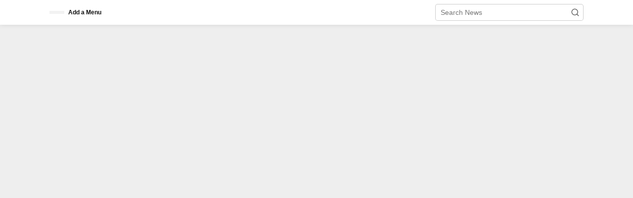

--- FILE ---
content_type: text/html; charset=UTF-8
request_url: https://haijatim.com/2023/04/19/menteri-bumn-bersama-menteri-perhubungan-lepas-ribuan-pemudik-bumn-dari-gbk/
body_size: 25965
content:
<!DOCTYPE html><html lang="en-US"><head itemscope="itemscope" itemtype="https://schema.org/WebSite"><meta charset="UTF-8"><meta name="viewport" content="width=device-width, initial-scale=1"><link rel="profile" href="http://gmpg.org/xfn/11"><meta name='robots' content='index, follow, max-image-preview:large, max-snippet:-1, max-video-preview:-1' /><title>Menteri BUMN Bersama Menteri Perhubungan Lepas Ribuan Pemudik BUMN dari GBK - haijatim</title><meta name="description" content="Kementerian Badan Usaha Milik Negara (BUMN) menggelar pelepasan 48 ribu lebih pemudik moda transportasi bus, yang ikut dalam program" /><link rel="canonical" href="https://haijatim.com/2023/04/19/menteri-bumn-bersama-menteri-perhubungan-lepas-ribuan-pemudik-bumn-dari-gbk/" /><meta property="og:locale" content="en_US" /><meta property="og:type" content="article" /><meta property="og:title" content="Menteri BUMN Bersama Menteri Perhubungan Lepas Ribuan Pemudik BUMN dari GBK - haijatim" /><meta property="og:description" content="Kementerian Badan Usaha Milik Negara (BUMN) menggelar pelepasan 48 ribu lebih pemudik moda transportasi bus, yang ikut dalam program" /><meta property="og:url" content="https://haijatim.com/2023/04/19/menteri-bumn-bersama-menteri-perhubungan-lepas-ribuan-pemudik-bumn-dari-gbk/" /><meta property="og:site_name" content="haijatim" /><meta property="article:published_time" content="2023-04-19T01:48:19+00:00" /><meta property="og:image" content="https://haijatim.com/wp-content/uploads/2023/04/BUMN-Lepas-Ribuan-Pemudik2.jpg" /><meta property="og:image:width" content="595" /><meta property="og:image:height" content="390" /><meta property="og:image:type" content="image/jpeg" /><meta name="author" content="dianjowo" /><meta name="twitter:card" content="summary_large_image" /><meta name="twitter:label1" content="Written by" /><meta name="twitter:data1" content="dianjowo" /><meta name="twitter:label2" content="Est. reading time" /><meta name="twitter:data2" content="3 minutes" /> <script type="application/ld+json" class="yoast-schema-graph">{"@context":"https://schema.org","@graph":[{"@type":"Article","@id":"https://haijatim.com/2023/04/19/menteri-bumn-bersama-menteri-perhubungan-lepas-ribuan-pemudik-bumn-dari-gbk/#article","isPartOf":{"@id":"https://haijatim.com/2023/04/19/menteri-bumn-bersama-menteri-perhubungan-lepas-ribuan-pemudik-bumn-dari-gbk/"},"author":{"name":"dianjowo","@id":"https://haijatim.com/#/schema/person/25a1c41acf78ec38dc11e754aaaf26b1"},"headline":"Menteri BUMN Bersama Menteri Perhubungan Lepas Ribuan Pemudik BUMN dari GBK","datePublished":"2023-04-19T01:48:19+00:00","mainEntityOfPage":{"@id":"https://haijatim.com/2023/04/19/menteri-bumn-bersama-menteri-perhubungan-lepas-ribuan-pemudik-bumn-dari-gbk/"},"wordCount":479,"commentCount":0,"publisher":{"@id":"https://haijatim.com/#organization"},"image":{"@id":"https://haijatim.com/2023/04/19/menteri-bumn-bersama-menteri-perhubungan-lepas-ribuan-pemudik-bumn-dari-gbk/#primaryimage"},"thumbnailUrl":"https://haijatim.com/wp-content/uploads/2023/04/BUMN-Lepas-Ribuan-Pemudik2.jpg","keywords":["Erick Tohir","Mudik","Rivan A Purwantono"],"articleSection":["NEWS"],"inLanguage":"en-US","potentialAction":[{"@type":"CommentAction","name":"Comment","target":["https://haijatim.com/2023/04/19/menteri-bumn-bersama-menteri-perhubungan-lepas-ribuan-pemudik-bumn-dari-gbk/#respond"]}]},{"@type":"WebPage","@id":"https://haijatim.com/2023/04/19/menteri-bumn-bersama-menteri-perhubungan-lepas-ribuan-pemudik-bumn-dari-gbk/","url":"https://haijatim.com/2023/04/19/menteri-bumn-bersama-menteri-perhubungan-lepas-ribuan-pemudik-bumn-dari-gbk/","name":"Menteri BUMN Bersama Menteri Perhubungan Lepas Ribuan Pemudik BUMN dari GBK - haijatim","isPartOf":{"@id":"https://haijatim.com/#website"},"primaryImageOfPage":{"@id":"https://haijatim.com/2023/04/19/menteri-bumn-bersama-menteri-perhubungan-lepas-ribuan-pemudik-bumn-dari-gbk/#primaryimage"},"image":{"@id":"https://haijatim.com/2023/04/19/menteri-bumn-bersama-menteri-perhubungan-lepas-ribuan-pemudik-bumn-dari-gbk/#primaryimage"},"thumbnailUrl":"https://haijatim.com/wp-content/uploads/2023/04/BUMN-Lepas-Ribuan-Pemudik2.jpg","datePublished":"2023-04-19T01:48:19+00:00","description":"Kementerian Badan Usaha Milik Negara (BUMN) menggelar pelepasan 48 ribu lebih pemudik moda transportasi bus, yang ikut dalam program","breadcrumb":{"@id":"https://haijatim.com/2023/04/19/menteri-bumn-bersama-menteri-perhubungan-lepas-ribuan-pemudik-bumn-dari-gbk/#breadcrumb"},"inLanguage":"en-US","potentialAction":[{"@type":"ReadAction","target":["https://haijatim.com/2023/04/19/menteri-bumn-bersama-menteri-perhubungan-lepas-ribuan-pemudik-bumn-dari-gbk/"]}]},{"@type":"ImageObject","inLanguage":"en-US","@id":"https://haijatim.com/2023/04/19/menteri-bumn-bersama-menteri-perhubungan-lepas-ribuan-pemudik-bumn-dari-gbk/#primaryimage","url":"https://haijatim.com/wp-content/uploads/2023/04/BUMN-Lepas-Ribuan-Pemudik2.jpg","contentUrl":"https://haijatim.com/wp-content/uploads/2023/04/BUMN-Lepas-Ribuan-Pemudik2.jpg","width":595,"height":390,"caption":"BUMN Lepas Ribuan Pemudik"},{"@type":"BreadcrumbList","@id":"https://haijatim.com/2023/04/19/menteri-bumn-bersama-menteri-perhubungan-lepas-ribuan-pemudik-bumn-dari-gbk/#breadcrumb","itemListElement":[{"@type":"ListItem","position":1,"name":"Home","item":"https://haijatim.com/"},{"@type":"ListItem","position":2,"name":"Menteri BUMN Bersama Menteri Perhubungan Lepas Ribuan Pemudik BUMN dari GBK"}]},{"@type":"WebSite","@id":"https://haijatim.com/#website","url":"https://haijatim.com/","name":"Hai Jatim","description":"Wani, Lugas &amp; Nyata","publisher":{"@id":"https://haijatim.com/#organization"},"potentialAction":[{"@type":"SearchAction","target":{"@type":"EntryPoint","urlTemplate":"https://haijatim.com/?s={search_term_string}"},"query-input":{"@type":"PropertyValueSpecification","valueRequired":true,"valueName":"search_term_string"}}],"inLanguage":"en-US"},{"@type":"Organization","@id":"https://haijatim.com/#organization","name":"Hai Jatim","url":"https://haijatim.com/","logo":{"@type":"ImageObject","inLanguage":"en-US","@id":"https://haijatim.com/#/schema/logo/image/","url":"https://haijatim.com/wp-content/uploads/2022/06/cropped-Logo-HaiJatim-Terkini.png","contentUrl":"https://haijatim.com/wp-content/uploads/2022/06/cropped-Logo-HaiJatim-Terkini.png","width":520,"height":375,"caption":"Hai Jatim"},"image":{"@id":"https://haijatim.com/#/schema/logo/image/"}},{"@type":"Person","@id":"https://haijatim.com/#/schema/person/25a1c41acf78ec38dc11e754aaaf26b1","name":"dianjowo","image":{"@type":"ImageObject","inLanguage":"en-US","@id":"https://haijatim.com/#/schema/person/image/","url":"https://secure.gravatar.com/avatar/e651ad5542c0b031b1f81f56451693386c1fd7b959d61d12bd8a3485edfbd5af?s=96&d=mm&r=g","contentUrl":"https://secure.gravatar.com/avatar/e651ad5542c0b031b1f81f56451693386c1fd7b959d61d12bd8a3485edfbd5af?s=96&d=mm&r=g","caption":"dianjowo"},"url":"https://haijatim.com/author/redaksi/"}]}</script> <link rel='dns-prefetch' href='//www.googletagmanager.com' /><link rel='dns-prefetch' href='//fonts.googleapis.com' /><link rel='dns-prefetch' href='//pagead2.googlesyndication.com' /><link rel="alternate" type="application/rss+xml" title="haijatim &raquo; Feed" href="https://haijatim.com/feed/" /><link rel="alternate" type="application/rss+xml" title="haijatim &raquo; Comments Feed" href="https://haijatim.com/comments/feed/" /><link rel="alternate" type="application/rss+xml" title="haijatim &raquo; Menteri BUMN Bersama Menteri Perhubungan Lepas Ribuan Pemudik BUMN dari GBK Comments Feed" href="https://haijatim.com/2023/04/19/menteri-bumn-bersama-menteri-perhubungan-lepas-ribuan-pemudik-bumn-dari-gbk/feed/" /><link rel="alternate" title="oEmbed (JSON)" type="application/json+oembed" href="https://haijatim.com/wp-json/oembed/1.0/embed?url=https%3A%2F%2Fhaijatim.com%2F2023%2F04%2F19%2Fmenteri-bumn-bersama-menteri-perhubungan-lepas-ribuan-pemudik-bumn-dari-gbk%2F" /><link rel="alternate" title="oEmbed (XML)" type="text/xml+oembed" href="https://haijatim.com/wp-json/oembed/1.0/embed?url=https%3A%2F%2Fhaijatim.com%2F2023%2F04%2F19%2Fmenteri-bumn-bersama-menteri-perhubungan-lepas-ribuan-pemudik-bumn-dari-gbk%2F&#038;format=xml" /><link data-optimized="2" rel="stylesheet" href="https://haijatim.com/wp-content/litespeed/css/1aafa63489dfa7f295edc0864bcdc91c.css?ver=1f0e7" /> <script type="litespeed/javascript" data-src="https://www.googletagmanager.com/gtag/js?id=G-R4STZB6VWC" id="google_gtagjs-js"></script> <script id="google_gtagjs-js-after" type="litespeed/javascript">window.dataLayer=window.dataLayer||[];function gtag(){dataLayer.push(arguments)}
gtag("set","linker",{"domains":["haijatim.com"]});gtag("js",new Date());gtag("set","developer_id.dZTNiMT",!0);gtag("config","G-R4STZB6VWC",{"googlesitekit_post_date":"20230419","googlesitekit_post_author":"dianjowo"})</script> <link rel="https://api.w.org/" href="https://haijatim.com/wp-json/" /><link rel="alternate" title="JSON" type="application/json" href="https://haijatim.com/wp-json/wp/v2/posts/1667" /><link rel="EditURI" type="application/rsd+xml" title="RSD" href="https://haijatim.com/xmlrpc.php?rsd" /><meta name="generator" content="WordPress 6.9" /><link rel='shortlink' href='https://haijatim.com/?p=1667' /><meta name="generator" content="Site Kit by Google 1.170.0" /><link rel="pingback" href="https://haijatim.com/xmlrpc.php"><meta name="google-adsense-platform-account" content="ca-host-pub-2644536267352236"><meta name="google-adsense-platform-domain" content="sitekit.withgoogle.com"> <script type="litespeed/javascript" data-src="https://pagead2.googlesyndication.com/pagead/js/adsbygoogle.js?client=ca-pub-8181402755942381&amp;host=ca-host-pub-2644536267352236" crossorigin="anonymous"></script> <link rel="icon" href="https://haijatim.com/wp-content/uploads/2022/06/cropped-cropped-Logo-HaiJatim-Terkini-32x32.png" sizes="32x32" /><link rel="icon" href="https://haijatim.com/wp-content/uploads/2022/06/cropped-cropped-Logo-HaiJatim-Terkini-192x192.png" sizes="192x192" /><link rel="apple-touch-icon" href="https://haijatim.com/wp-content/uploads/2022/06/cropped-cropped-Logo-HaiJatim-Terkini-180x180.png" /><meta name="msapplication-TileImage" content="https://haijatim.com/wp-content/uploads/2022/06/cropped-cropped-Logo-HaiJatim-Terkini-270x270.png" /></head><body class="wp-singular post-template-default single single-post postid-1667 single-format-standard wp-custom-logo wp-theme-newkarma gmr-theme gmr-sticky" itemscope="itemscope" itemtype="https://schema.org/WebPage"><a class="skip-link screen-reader-text" href="#main">Skip to content</a><div class="gmr-topnavwrap clearfix"><div class="container-topnav"><div class="list-flex"><div class="row-flex gmr-table-date">
<span class="gmr-top-date" data-lang="en-US"></span></div><div class="row-flex gmr-table-menu">
<a id="gmr-topnavresponsive-menu" href="#menus" title="Menus" rel="nofollow"><svg xmlns="http://www.w3.org/2000/svg" xmlns:xlink="http://www.w3.org/1999/xlink" aria-hidden="true" role="img" width="1em" height="1em" preserveAspectRatio="xMidYMid meet" viewBox="0 0 24 24"><path d="M4 6h16v2H4zm0 5h16v2H4zm0 5h16v2H4z" fill="currentColor"/></svg></a><div class="close-topnavmenu-wrap"><a id="close-topnavmenu-button" rel="nofollow" href="#"><svg xmlns="http://www.w3.org/2000/svg" xmlns:xlink="http://www.w3.org/1999/xlink" aria-hidden="true" role="img" width="1em" height="1em" preserveAspectRatio="xMidYMid meet" viewBox="0 0 1024 1024"><path d="M685.4 354.8c0-4.4-3.6-8-8-8l-66 .3L512 465.6l-99.3-118.4l-66.1-.3c-4.4 0-8 3.5-8 8c0 1.9.7 3.7 1.9 5.2l130.1 155L340.5 670a8.32 8.32 0 0 0-1.9 5.2c0 4.4 3.6 8 8 8l66.1-.3L512 564.4l99.3 118.4l66 .3c4.4 0 8-3.5 8-8c0-1.9-.7-3.7-1.9-5.2L553.5 515l130.1-155c1.2-1.4 1.8-3.3 1.8-5.2z" fill="currentColor"/><path d="M512 65C264.6 65 64 265.6 64 513s200.6 448 448 448s448-200.6 448-448S759.4 65 512 65zm0 820c-205.4 0-372-166.6-372-372s166.6-372 372-372s372 166.6 372 372s-166.6 372-372 372z" fill="currentColor"/></svg></a></div><nav id="site-navigation" class="gmr-topnavmenu pull-right" role="navigation" itemscope="itemscope" itemtype="https://schema.org/SiteNavigationElement"><ul id="primary-menu"><li><a href="https://haijatim.com/wp-admin/nav-menus.php" style="border: none !important;">Add a Menu</a></li></ul></nav></div><div class="row-flex gmr-menu-mobile-wrap text-center"><div class="only-mobile gmr-mobilelogo"><div class="gmr-logo"><a href="https://haijatim.com/" class="custom-logo-link" itemprop="url" title="haijatim"><img data-src="https://haijatim.com/wp-content/uploads/2025/07/New-Logo-Haijatim-Banner.jpg" alt="haijatim" title="haijatim" src="[data-uri]" class="lazyload" style="--smush-placeholder-width: 1236px; --smush-placeholder-aspect-ratio: 1236/511;" /></a></div></div></div><div class="row-flex gmr-table-search last-row"><div class="gmr-search-btn">
<a id="search-menu-button" class="topnav-button gmr-search-icon" href="#" rel="nofollow"><svg xmlns="http://www.w3.org/2000/svg" aria-hidden="true" role="img" width="1em" height="1em" preserveAspectRatio="xMidYMid meet" viewBox="0 0 24 24"><path fill="none" stroke="currentColor" stroke-linecap="round" stroke-width="2" d="m21 21l-4.486-4.494M19 10.5a8.5 8.5 0 1 1-17 0a8.5 8.5 0 0 1 17 0Z"/></svg></a><div id="search-dropdown-container" class="search-dropdown search"><form method="get" class="gmr-searchform searchform" action="https://haijatim.com/">
<input type="text" name="s" id="s" placeholder="Search News" /></form></div></div><div class="gmr-search"><form method="get" class="gmr-searchform searchform" action="https://haijatim.com/">
<input type="text" name="s" id="s" placeholder="Search News" />
<button type="submit" role="button" aria-label="Submit" class="gmr-search-submit"><svg xmlns="http://www.w3.org/2000/svg" xmlns:xlink="http://www.w3.org/1999/xlink" aria-hidden="true" role="img" width="1em" height="1em" preserveAspectRatio="xMidYMid meet" viewBox="0 0 24 24"><g fill="none" stroke="currentColor" stroke-width="2" stroke-linecap="round" stroke-linejoin="round"><circle cx="11" cy="11" r="8"/><path d="M21 21l-4.35-4.35"/></g></svg></button></form></div></div></div></div></div><div class="container"><div class="clearfix gmr-headwrapper"><div class="gmr-logo"><a href="https://haijatim.com/" class="custom-logo-link" itemprop="url" title="haijatim"><img data-src="https://haijatim.com/wp-content/uploads/2025/07/New-Logo-Haijatim-Banner.jpg" alt="haijatim" title="haijatim" src="[data-uri]" class="lazyload" style="--smush-placeholder-width: 1236px; --smush-placeholder-aspect-ratio: 1236/511;" /></a></div></div></div><header id="masthead" class="site-header" role="banner" itemscope="itemscope" itemtype="https://schema.org/WPHeader"><div class="top-header"><div class="container"><div class="gmr-menuwrap clearfix"><nav id="site-navigation" class="gmr-mainmenu" role="navigation" itemscope="itemscope" itemtype="https://schema.org/SiteNavigationElement"><ul id="primary-menu" class="menu"><li id="menu-item-8382" class="menu-item menu-item-type-custom menu-item-object-custom menu-item-home menu-item-8382"><a href="https://haijatim.com" itemprop="url"><span itemprop="name">BERANDA</span></a></li><li id="menu-item-905" class="menu-item menu-item-type-taxonomy menu-item-object-category menu-item-905"><a href="https://haijatim.com/category/ekonomi/" itemprop="url"><span itemprop="name">EKONOMI</span></a></li><li id="menu-item-38" class="menu-item menu-item-type-taxonomy menu-item-object-category menu-item-38"><a href="https://haijatim.com/category/entertainment/" itemprop="url"><span itemprop="name">ENTERTAINMENT</span></a></li><li id="menu-item-2848" class="menu-item menu-item-type-taxonomy menu-item-object-category menu-item-2848"><a href="https://haijatim.com/category/citcitcuit/" itemprop="url"><span itemprop="name">Kicau</span></a></li><li id="menu-item-37" class="menu-item menu-item-type-taxonomy menu-item-object-category menu-item-37"><a href="https://haijatim.com/category/lifestyle/" itemprop="url"><span itemprop="name">LIFESTYLE</span></a></li><li id="menu-item-36" class="menu-item menu-item-type-taxonomy menu-item-object-category current-post-ancestor current-menu-parent current-post-parent menu-item-36"><a href="https://haijatim.com/category/news/" itemprop="url"><span itemprop="name">NEWS</span></a></li><li id="menu-item-904" class="menu-item menu-item-type-taxonomy menu-item-object-category menu-item-904"><a href="https://haijatim.com/category/otomotif/" itemprop="url"><span itemprop="name">OTOMOTIF</span></a></li><li id="menu-item-39" class="menu-item menu-item-type-taxonomy menu-item-object-category menu-item-39"><a href="https://haijatim.com/category/sport/" itemprop="url"><span itemprop="name">SPORTS</span></a></li><li id="menu-item-40" class="menu-item menu-item-type-taxonomy menu-item-object-category menu-item-40"><a href="https://haijatim.com/category/video/" itemprop="url"><span itemprop="name">VIDEO</span></a></li><li id="menu-item-6803" class="menu-item menu-item-type-post_type menu-item-object-page menu-item-6803"><a href="https://haijatim.com/contact-us/" itemprop="url"><span itemprop="name">CONTACT US</span></a></li></ul></nav></div></div></div></header><div class="site inner-wrap" id="site-container"><div id="content" class="gmr-content"><div class="container"><div class="row"><div id="primary" class="content-area col-md-content"><main id="main" class="site-main-single" role="main"><div class="gmr-list-table single-head-wrap"><div class="breadcrumbs" itemscope itemtype="https://schema.org/BreadcrumbList">
<span class="first-item" itemprop="itemListElement" itemscope itemtype="https://schema.org/ListItem">
<a itemscope itemtype="https://schema.org/WebPage" itemprop="item" itemid="https://haijatim.com/" href="https://haijatim.com/">
<span itemprop="name">Homepage</span>
</a>
<span itemprop="position" content="1"></span>
</span>
<span class="separator">/</span>
<span class="0-item" itemprop="itemListElement" itemscope itemtype="https://schema.org/ListItem">
<a itemscope itemtype="https://schema.org/WebPage" itemprop="item" itemid="https://haijatim.com/category/news/" href="https://haijatim.com/category/news/">
<span itemprop="name">NEWS</span>
</a>
<span itemprop="position" content="2"></span>
</span>
<span class="last-item screen-reader-text" itemscope itemtype="https://schema.org/ListItem">
<span itemprop="name">Menteri BUMN Bersama Menteri Perhubungan Lepas Ribuan Pemudik BUMN dari GBK</span>
<span itemprop="position" content="3"></span>
</span></div></div><article id="post-1667" class="post-1667 post type-post status-publish format-standard has-post-thumbnail category-news tag-erick-tohir tag-mudik tag-rivan-a-purwantono" itemscope="itemscope" itemtype="https://schema.org/CreativeWork"><div class="site-main gmr-single hentry"><div class="gmr-box-content-single"><header class="entry-header"><h1 class="entry-title" itemprop="headline">Menteri BUMN Bersama Menteri Perhubungan Lepas Ribuan Pemudik BUMN dari GBK</h1><div class="gmr-aftertitle-wrap"><div class="gmr-metacontent-single"><div><span class="posted-on"><span class="entry-author vcard" itemprop="author" itemscope="itemscope" itemtype="https://schema.org/person"><a class="url fn n" href="https://haijatim.com/author/redaksi/" title="Permalink to: dianjowo" itemprop="url"><span itemprop="name">dianjowo</span></a></span></span><span class="posted-on"><time class="entry-date published updated" itemprop="dateModified" datetime="2023-04-19T01:48:19+07:00">April 19, 2023</time></span></div><div><span class="cat-links"><a href="https://haijatim.com/category/news/" rel="category tag">NEWS</a></span><span class="view-single"></span></div></div><div class="gmr-social-share-intop"><ul class="gmr-socialicon-share"><li class="facebook"><a href="https://www.facebook.com/sharer/sharer.php?u=https%3A%2F%2Fhaijatim.com%2F2023%2F04%2F19%2Fmenteri-bumn-bersama-menteri-perhubungan-lepas-ribuan-pemudik-bumn-dari-gbk%2F" class="gmr-share-facebook" rel="nofollow" title="Share this"><svg xmlns="http://www.w3.org/2000/svg" aria-hidden="true" role="img" width="0.49em" height="1em" viewBox="0 0 486.037 1000"><path d="M124.074 1000V530.771H0V361.826h124.074V217.525C124.074 104.132 197.365 0 366.243 0C434.619 0 485.18 6.555 485.18 6.555l-3.984 157.766s-51.564-.502-107.833-.502c-60.9 0-70.657 28.065-70.657 74.646v123.361h183.331l-7.977 168.945H302.706V1000H124.074" fill="currentColor" /></svg></a></li><li class="twitter"><a href="https://twitter.com/intent/tweet?url=https%3A%2F%2Fhaijatim.com%2F2023%2F04%2F19%2Fmenteri-bumn-bersama-menteri-perhubungan-lepas-ribuan-pemudik-bumn-dari-gbk%2F&amp;text=Menteri%20BUMN%20Bersama%20Menteri%20Perhubungan%20Lepas%20Ribuan%20Pemudik%20BUMN%20dari%20GBK" class="gmr-share-twitter" rel="nofollow" title="Tweet this"><svg xmlns="http://www.w3.org/2000/svg" aria-hidden="true" role="img" width="1em" height="1em" viewBox="0 0 24 24"><path fill="currentColor" d="M18.901 1.153h3.68l-8.04 9.19L24 22.846h-7.406l-5.8-7.584l-6.638 7.584H.474l8.6-9.83L0 1.154h7.594l5.243 6.932ZM17.61 20.644h2.039L6.486 3.24H4.298Z"></path></svg></a></li><li class="telegram"><a href="https://t.me/share/url?url=https%3A%2F%2Fhaijatim.com%2F2023%2F04%2F19%2Fmenteri-bumn-bersama-menteri-perhubungan-lepas-ribuan-pemudik-bumn-dari-gbk%2F&amp;text=Menteri%20BUMN%20Bersama%20Menteri%20Perhubungan%20Lepas%20Ribuan%20Pemudik%20BUMN%20dari%20GBK" target="_blank" rel="nofollow" title="Telegram Share"><svg xmlns="http://www.w3.org/2000/svg" aria-hidden="true" role="img" width="1em" height="1em" viewBox="0 0 48 48"><path d="M41.42 7.309s3.885-1.515 3.56 2.164c-.107 1.515-1.078 6.818-1.834 12.553l-2.59 16.99s-.216 2.489-2.159 2.922c-1.942.432-4.856-1.515-5.396-1.948c-.432-.325-8.094-5.195-10.792-7.575c-.756-.65-1.62-1.948.108-3.463L33.648 18.13c1.295-1.298 2.59-4.328-2.806-.649l-15.11 10.28s-1.727 1.083-4.964.109l-7.016-2.165s-2.59-1.623 1.835-3.246c10.793-5.086 24.068-10.28 35.831-15.15z" fill="currentColor" /></svg></a></li><li class="whatsapp"><a href="https://api.whatsapp.com/send?text=Menteri%20BUMN%20Bersama%20Menteri%20Perhubungan%20Lepas%20Ribuan%20Pemudik%20BUMN%20dari%20GBK https%3A%2F%2Fhaijatim.com%2F2023%2F04%2F19%2Fmenteri-bumn-bersama-menteri-perhubungan-lepas-ribuan-pemudik-bumn-dari-gbk%2F" class="gmr-share-whatsapp" rel="nofollow" title="Whatsapp"><svg xmlns="http://www.w3.org/2000/svg" aria-hidden="true" role="img" width="1em" height="1em" viewBox="0 0 24 24"><path d="M15.271 13.21a7.014 7.014 0 0 1 1.543.7l-.031-.018c.529.235.986.51 1.403.833l-.015-.011c.02.061.032.13.032.203l-.001.032v-.001c-.015.429-.11.832-.271 1.199l.008-.021c-.231.463-.616.82-1.087 1.01l-.014.005a3.624 3.624 0 0 1-1.576.411h-.006a8.342 8.342 0 0 1-2.988-.982l.043.022a8.9 8.9 0 0 1-2.636-1.829l-.001-.001a20.473 20.473 0 0 1-2.248-2.794l-.047-.074a5.38 5.38 0 0 1-1.1-2.995l-.001-.013v-.124a3.422 3.422 0 0 1 1.144-2.447l.003-.003a1.17 1.17 0 0 1 .805-.341h.001c.101.003.198.011.292.025l-.013-.002c.087.013.188.021.292.023h.003a.642.642 0 0 1 .414.102l-.002-.001c.107.118.189.261.238.418l.002.008q.124.31.512 1.364c.135.314.267.701.373 1.099l.014.063a1.573 1.573 0 0 1-.533.889l-.003.002q-.535.566-.535.72a.436.436 0 0 0 .081.234l-.001-.001a7.03 7.03 0 0 0 1.576 2.119l.005.005a9.89 9.89 0 0 0 2.282 1.54l.059.026a.681.681 0 0 0 .339.109h.002q.233 0 .838-.752t.804-.752zm-3.147 8.216h.022a9.438 9.438 0 0 0 3.814-.799l-.061.024c2.356-.994 4.193-2.831 5.163-5.124l.024-.063c.49-1.113.775-2.411.775-3.775s-.285-2.662-.799-3.837l.024.062c-.994-2.356-2.831-4.193-5.124-5.163l-.063-.024c-1.113-.49-2.411-.775-3.775-.775s-2.662.285-3.837.799l.062-.024c-2.356.994-4.193 2.831-5.163 5.124l-.024.063a9.483 9.483 0 0 0-.775 3.787a9.6 9.6 0 0 0 1.879 5.72l-.019-.026l-1.225 3.613l3.752-1.194a9.45 9.45 0 0 0 5.305 1.612h.047zm0-21.426h.033c1.628 0 3.176.342 4.575.959L16.659.93c2.825 1.197 5.028 3.4 6.196 6.149l.029.076c.588 1.337.93 2.896.93 4.535s-.342 3.198-.959 4.609l.029-.074c-1.197 2.825-3.4 5.028-6.149 6.196l-.076.029c-1.327.588-2.875.93-4.503.93h-.034h.002h-.053c-2.059 0-3.992-.541-5.664-1.488l.057.03L-.001 24l2.109-6.279a11.505 11.505 0 0 1-1.674-6.01c0-1.646.342-3.212.959-4.631l-.029.075C2.561 4.33 4.764 2.127 7.513.959L7.589.93A11.178 11.178 0 0 1 12.092 0h.033h-.002z" fill="currentColor" /></svg></a></li></ul></div></div></header></div><div class="gmr-featured-wrap"><figure class="gmr-attachment-img">
<img data-lazyloaded="1" src="[data-uri]" width="595" height="390" data-src="https://haijatim.com/wp-content/uploads/2023/04/BUMN-Lepas-Ribuan-Pemudik2.jpg" class="attachment-post-thumbnail size-post-thumbnail wp-post-image" alt="BUMN Lepas Ribuan Pemudik" decoding="async" fetchpriority="high" data-srcset="https://haijatim.com/wp-content/uploads/2023/04/BUMN-Lepas-Ribuan-Pemudik2.jpg 595w, https://haijatim.com/wp-content/uploads/2023/04/BUMN-Lepas-Ribuan-Pemudik2-300x197.jpg 300w" data-sizes="(max-width: 595px) 100vw, 595px" title="BUMN Lepas Ribuan Pemudik2" /></figure></div><div class="gmr-box-content-single"><div class="row"><div class="col-md-sgl-l pos-sticky"><div class="gmr-social-share"><ul class="gmr-socialicon-share"><li class="facebook"><a href="https://www.facebook.com/sharer/sharer.php?u=https%3A%2F%2Fhaijatim.com%2F2023%2F04%2F19%2Fmenteri-bumn-bersama-menteri-perhubungan-lepas-ribuan-pemudik-bumn-dari-gbk%2F" class="gmr-share-facebook" rel="nofollow" title="Share this"><svg xmlns="http://www.w3.org/2000/svg" aria-hidden="true" role="img" width="0.49em" height="1em" viewBox="0 0 486.037 1000"><path d="M124.074 1000V530.771H0V361.826h124.074V217.525C124.074 104.132 197.365 0 366.243 0C434.619 0 485.18 6.555 485.18 6.555l-3.984 157.766s-51.564-.502-107.833-.502c-60.9 0-70.657 28.065-70.657 74.646v123.361h183.331l-7.977 168.945H302.706V1000H124.074" fill="currentColor" /></svg></a></li><li class="twitter"><a href="https://twitter.com/intent/tweet?url=https%3A%2F%2Fhaijatim.com%2F2023%2F04%2F19%2Fmenteri-bumn-bersama-menteri-perhubungan-lepas-ribuan-pemudik-bumn-dari-gbk%2F&amp;text=Menteri%20BUMN%20Bersama%20Menteri%20Perhubungan%20Lepas%20Ribuan%20Pemudik%20BUMN%20dari%20GBK" class="gmr-share-twitter" rel="nofollow" title="Tweet this"><svg xmlns="http://www.w3.org/2000/svg" aria-hidden="true" role="img" width="1em" height="1em" viewBox="0 0 24 24"><path fill="currentColor" d="M18.901 1.153h3.68l-8.04 9.19L24 22.846h-7.406l-5.8-7.584l-6.638 7.584H.474l8.6-9.83L0 1.154h7.594l5.243 6.932ZM17.61 20.644h2.039L6.486 3.24H4.298Z"></path></svg></a></li><li class="telegram"><a href="https://t.me/share/url?url=https%3A%2F%2Fhaijatim.com%2F2023%2F04%2F19%2Fmenteri-bumn-bersama-menteri-perhubungan-lepas-ribuan-pemudik-bumn-dari-gbk%2F&amp;text=Menteri%20BUMN%20Bersama%20Menteri%20Perhubungan%20Lepas%20Ribuan%20Pemudik%20BUMN%20dari%20GBK" target="_blank" rel="nofollow" title="Telegram Share"><svg xmlns="http://www.w3.org/2000/svg" aria-hidden="true" role="img" width="1em" height="1em" viewBox="0 0 48 48"><path d="M41.42 7.309s3.885-1.515 3.56 2.164c-.107 1.515-1.078 6.818-1.834 12.553l-2.59 16.99s-.216 2.489-2.159 2.922c-1.942.432-4.856-1.515-5.396-1.948c-.432-.325-8.094-5.195-10.792-7.575c-.756-.65-1.62-1.948.108-3.463L33.648 18.13c1.295-1.298 2.59-4.328-2.806-.649l-15.11 10.28s-1.727 1.083-4.964.109l-7.016-2.165s-2.59-1.623 1.835-3.246c10.793-5.086 24.068-10.28 35.831-15.15z" fill="currentColor" /></svg></a></li><li class="whatsapp"><a href="https://api.whatsapp.com/send?text=Menteri%20BUMN%20Bersama%20Menteri%20Perhubungan%20Lepas%20Ribuan%20Pemudik%20BUMN%20dari%20GBK https%3A%2F%2Fhaijatim.com%2F2023%2F04%2F19%2Fmenteri-bumn-bersama-menteri-perhubungan-lepas-ribuan-pemudik-bumn-dari-gbk%2F" class="gmr-share-whatsapp" rel="nofollow" title="Whatsapp"><svg xmlns="http://www.w3.org/2000/svg" aria-hidden="true" role="img" width="1em" height="1em" viewBox="0 0 24 24"><path d="M15.271 13.21a7.014 7.014 0 0 1 1.543.7l-.031-.018c.529.235.986.51 1.403.833l-.015-.011c.02.061.032.13.032.203l-.001.032v-.001c-.015.429-.11.832-.271 1.199l.008-.021c-.231.463-.616.82-1.087 1.01l-.014.005a3.624 3.624 0 0 1-1.576.411h-.006a8.342 8.342 0 0 1-2.988-.982l.043.022a8.9 8.9 0 0 1-2.636-1.829l-.001-.001a20.473 20.473 0 0 1-2.248-2.794l-.047-.074a5.38 5.38 0 0 1-1.1-2.995l-.001-.013v-.124a3.422 3.422 0 0 1 1.144-2.447l.003-.003a1.17 1.17 0 0 1 .805-.341h.001c.101.003.198.011.292.025l-.013-.002c.087.013.188.021.292.023h.003a.642.642 0 0 1 .414.102l-.002-.001c.107.118.189.261.238.418l.002.008q.124.31.512 1.364c.135.314.267.701.373 1.099l.014.063a1.573 1.573 0 0 1-.533.889l-.003.002q-.535.566-.535.72a.436.436 0 0 0 .081.234l-.001-.001a7.03 7.03 0 0 0 1.576 2.119l.005.005a9.89 9.89 0 0 0 2.282 1.54l.059.026a.681.681 0 0 0 .339.109h.002q.233 0 .838-.752t.804-.752zm-3.147 8.216h.022a9.438 9.438 0 0 0 3.814-.799l-.061.024c2.356-.994 4.193-2.831 5.163-5.124l.024-.063c.49-1.113.775-2.411.775-3.775s-.285-2.662-.799-3.837l.024.062c-.994-2.356-2.831-4.193-5.124-5.163l-.063-.024c-1.113-.49-2.411-.775-3.775-.775s-2.662.285-3.837.799l.062-.024c-2.356.994-4.193 2.831-5.163 5.124l-.024.063a9.483 9.483 0 0 0-.775 3.787a9.6 9.6 0 0 0 1.879 5.72l-.019-.026l-1.225 3.613l3.752-1.194a9.45 9.45 0 0 0 5.305 1.612h.047zm0-21.426h.033c1.628 0 3.176.342 4.575.959L16.659.93c2.825 1.197 5.028 3.4 6.196 6.149l.029.076c.588 1.337.93 2.896.93 4.535s-.342 3.198-.959 4.609l.029-.074c-1.197 2.825-3.4 5.028-6.149 6.196l-.076.029c-1.327.588-2.875.93-4.503.93h-.034h.002h-.053c-2.059 0-3.992-.541-5.664-1.488l.057.03L-.001 24l2.109-6.279a11.505 11.505 0 0 1-1.674-6.01c0-1.646.342-3.212.959-4.631l-.029.075C2.561 4.33 4.764 2.127 7.513.959L7.589.93A11.178 11.178 0 0 1 12.092 0h.033h-.002z" fill="currentColor" /></svg></a></li></ul></div></div><div class="col-md-sgl-c-no-r"><div class="entry-content entry-content-single" itemprop="text"><p><strong>Haijatim.com</strong> &#8211; Kementerian Badan Usaha Milik Negara (BUMN) menggelar pelepasan 48 ribu lebih pemudik moda transportasi bus, yang ikut dalam program Mudik Bersama BUMN 2023 ke berbagai daerah di Indonesia dari Ringroad Stadion Utama Gelora Bung Karno (GBK) Senayan, Jakarta, pada Selasa (18/04/2023).</p><p>Flag off dilakukan langsung oleh Menteri BUMN Erick Thohir bersama Menteri Perhubungan Budi Karya Sumadi, Wamen BUMN I Pahala Nugraha Manssury, Korlantas Polri Irjen Pol Firman Shantyabudi, dan Direktur Utama Jasa Raharja Rivan A Purwantono, sebagai Ketua Koordinator Mudik Bersama BUMN 2023.</p><p><a href="https://haijatim.com/wp-content/uploads/2023/04/BUMN-Lepas-Ribuan-Pemudik.jpg"><img decoding="async" class="aligncenter size-full wp-image-1664 lazyload" data-src="https://haijatim.com/wp-content/uploads/2023/04/BUMN-Lepas-Ribuan-Pemudik.jpg" alt="BUMN Lepas Ribuan Pemudik
" width="594" height="388" data-srcset="https://haijatim.com/wp-content/uploads/2023/04/BUMN-Lepas-Ribuan-Pemudik.jpg 594w, https://haijatim.com/wp-content/uploads/2023/04/BUMN-Lepas-Ribuan-Pemudik-300x196.jpg 300w" data-sizes="(max-width: 594px) 100vw, 594px" src="[data-uri]" style="--smush-placeholder-width: 594px; --smush-placeholder-aspect-ratio: 594/388;" /></a>Dalam arahannya Erick Thohir Menteri BUMN memberikan apresiasi kepada seluruh BUMN yang telah berpartisipasi dalam pelaksanaan Mudik Bersama BUMN 2023.</p><p>“Jumlah pemudik tahun ini diperkirakan melonjak dari 86 juta pada tahun lalu menjadi 123 juta. Tentunya ini harus menjadi perhatian kita semua,” imbuhnya.</p><p>Erick berharap, program Mudik Bersama BUMN bisa bermanfaat dalam membantu masyarakat agar lebih aman dan nyaman melaksanakan mudik, serta mengurangi kepadatan penumpang di terminal-terminal bus. “Semoga tahun ini pelaksanaan mudik Lebaran berjalan aman dan lancar. Saya juga mengimbau kepada masyarakat dan seluruh petugas agar tetap menjaga kesehatan dalam pelaksanaan,” ungkapnya.</p><p>Erick juga menyampaikan, bahwa program Mudik Bersama BUMN adalah salah satu langkah strategis untuk memitigasi potensi risiko kecelakaan lalu lintas bagi pemudik. Ia menilai, program tersebut dapat mengalihkan pemudik pengguna kendaraan roda dua ke moda angkutan yang lebih aman dan nyaman.</p><p><a href="https://haijatim.com/wp-content/uploads/2023/04/BUMN-Lepas-Ribuan-Pemudik3.jpg"><img decoding="async" class="aligncenter size-full wp-image-1666 lazyload" data-src="https://haijatim.com/wp-content/uploads/2023/04/BUMN-Lepas-Ribuan-Pemudik3.jpg" alt="BUMN Lepas Ribuan Pemudik
" width="592" height="393" data-srcset="https://haijatim.com/wp-content/uploads/2023/04/BUMN-Lepas-Ribuan-Pemudik3.jpg 592w, https://haijatim.com/wp-content/uploads/2023/04/BUMN-Lepas-Ribuan-Pemudik3-300x199.jpg 300w" data-sizes="(max-width: 592px) 100vw, 592px" src="[data-uri]" style="--smush-placeholder-width: 592px; --smush-placeholder-aspect-ratio: 592/393;" /></a>Program mudik bersama juga merupakan implementasi bakti BUMN yang dilaksanakan sebagai bentuk Tanggung Jawab Sosial dan Lingkungan (TJSL). &#8220;Ini wujud dari kolaborasi BUMN dalam upaya mengurangi kecelakaan lalu lintas, serta membantu masyarakat yang ingin mudik dan berkumpul bersama keluarga di hari yang istimewa,&#8221; ujar Erick.</p><p>Erick menyampaikan, tahun ini BUMN menyiapkan 78.017 kuota mudik dengan rincian 57.587 penumpang dengan 1.081 bus, 16.590 penumpang melalui 30 rangkaian kereta api, dan 3.840 penumpang dengan 18 kapal laut. Adapun, BUMN yang turut berpartisipasi, yakni sebanyak 82 perusahaan di bawah koordinasi Jasa Raharja.</p><p>“Untuk pemberangkatan pemudik dengan kereta api sudah dilakukan pada 15 dan 16 April. Dan hari ini, kita kembali memberangkatkan tidak kurang dari 57 ribu pemudik ke berbagai daerah di Indonesia,” ujar Erick.</p><p>Erick berharap, dengan adanya program Mudik Bersama BUMN, selain dapat menurunkan angka kecelakaan lalu lintas, khususnya di momen Lebaran, juga bisa mengurangi beban ekonomi masyarakat menjelang Idul Fitri. “Kita berdoa semoga seluruh pemudik bisa sampai tujuan dengan selamat, tanpa kurang suatu apapun. Tentunya ke depan program ini akan terus kami tingkatkan untuk mengakomodir lebih banyak lagi para pemudik,” ujarnya.</p><p><a href="https://haijatim.com/wp-content/uploads/2023/04/BUMN-Lepas-Ribuan-Pemudik4.jpg"><img decoding="async" class="aligncenter size-full wp-image-1663 lazyload" data-src="https://haijatim.com/wp-content/uploads/2023/04/BUMN-Lepas-Ribuan-Pemudik4.jpg" alt="BUMN Lepas Ribuan Pemudik
" width="594" height="394" data-srcset="https://haijatim.com/wp-content/uploads/2023/04/BUMN-Lepas-Ribuan-Pemudik4.jpg 594w, https://haijatim.com/wp-content/uploads/2023/04/BUMN-Lepas-Ribuan-Pemudik4-300x199.jpg 300w" data-sizes="(max-width: 594px) 100vw, 594px" src="[data-uri]" style="--smush-placeholder-width: 594px; --smush-placeholder-aspect-ratio: 594/394;" /></a>Dalam kesempatan yang sama, Direktur Utama Jasa Raharja, Rivan A Purwantono, yang juga sebagai Ketua Koordinator Mudik Bersama BUMN 2023 mengatakan, program mudik bersama hasil kolaborasi 82 BUMN tersebut, sejalan dengan arahan Presiden dan Menteri BUMN untuk hadir melayani masyarakat.</p><p>“Ini merupakan wujud kepedulian pemerintah untuk memfasilitasi masyarakat yang ingin mudik dengan aman dan nyaman. Jasa Raharja yang kembali diberikan kepercayaan menjadi koordinator penyelenggaraan ini, mewakili seluruh BUMN yang terlibat menyampaikan terima kasih atas arahan Bapak Erick Thohir sehingga dalam pelaksanaannya dapat berjalan lancar,” ungkap Rivan. (*/dia)</p><p>&nbsp;</p></div><footer class="entry-footer">
<span class="tags-links"><a href="https://haijatim.com/tag/erick-tohir/" rel="tag">Erick Tohir</a> <a href="https://haijatim.com/tag/mudik/" rel="tag">Mudik</a> <a href="https://haijatim.com/tag/rivan-a-purwantono/" rel="tag">Rivan A Purwantono</a></span><div class="gmr-cf-metacontent heading-text meta-content"></div><div class="wrap-social-single"><div class="social-text">Follow Us</div><ul class="single-social-icon"><li><a href="https://haijatim.com/feed/" title="RSS" class="rss" target="_blank" rel="nofollow"><svg xmlns="http://www.w3.org/2000/svg" xmlns:xlink="http://www.w3.org/1999/xlink" aria-hidden="true" role="img" width="1em" height="1em" preserveAspectRatio="xMidYMid meet" viewBox="0 0 20 20"><path d="M14.92 18H18C18 9.32 10.82 2.25 2 2.25v3.02c7.12 0 12.92 5.71 12.92 12.73zm-5.44 0h3.08C12.56 12.27 7.82 7.6 2 7.6v3.02c2 0 3.87.77 5.29 2.16A7.292 7.292 0 0 1 9.48 18zm-5.35-.02c1.17 0 2.13-.93 2.13-2.09c0-1.15-.96-2.09-2.13-2.09c-1.18 0-2.13.94-2.13 2.09c0 1.16.95 2.09 2.13 2.09z" fill="currentColor"/></svg></a></li></ul></div><nav class="navigation post-navigation" aria-label="Posts"><h2 class="screen-reader-text">Post navigation</h2><div class="nav-links"><div class="nav-previous"><a href="https://haijatim.com/2023/04/18/gerak-cepat-jasa-raharja-menyerahkan-santunan-korban-laka-lantas-di-jalan-tol-solo-semarang-km-487-kab-boyolali-jawa-tengah/" rel="prev"><span>Previous post</span> Gerak Cepat Jasa Raharja Menyerahkan Santunan Korban Laka Lantas di Jalan Tol Solo – Semarang Km 487 Kab Boyolali Jawa Tengah</a></div><div class="nav-next"><a href="https://haijatim.com/2023/04/19/cerita-berhadiah-mudik-aman-nyaman-bersama-astra-siaga-lebaran-2023/" rel="next"><span>Next post</span> Cerita Berhadiah, Mudik Aman &#038; Nyaman  Bersama Astra Siaga Lebaran 2023</a></div></div></nav></footer></div></div></div></div><div class="gmr-box-content-single"><div class="newkarma-core-related-post site-main gmr-single gmr-list-related"><h3 class="widget-title"><span>Related Posts</span></h3><ul><li><div class="newkarma-core-related-title"><a href="https://haijatim.com/2025/03/29/peran-aktif-jasa-raharja-lepas-mudik-gratis-lebaran-2025-di-jawa-timur/" itemprop="url" class="rp-title" title="Permalink to: Peran Aktif Jasa Raharja Lepas Mudik Gratis Lebaran 2025 di Jawa Timur" rel="bookmark">Peran Aktif Jasa Raharja Lepas Mudik Gratis Lebaran 2025 di Jawa Timur</a></div></li><li><div class="newkarma-core-related-title"><a href="https://haijatim.com/2024/12/28/dirut-jasa-raharja-pantau-arus-mudik-nataru-dari-command-center/" itemprop="url" class="rp-title" title="Permalink to: Dirut Jasa Raharja Pantau Arus Mudik Nataru dari Command Center" rel="bookmark">Dirut Jasa Raharja Pantau Arus Mudik Nataru dari Command Center</a></div></li><li><div class="newkarma-core-related-title"><a href="https://haijatim.com/2024/12/03/rivan-a-purwantono-tak-hanya-tol-jalur-arteri-jadi-perhatian-khusus-dalam-pengelolaan-mudik-nataru/" itemprop="url" class="rp-title" title="Permalink to: Rivan A Purwantono: Tak Hanya Tol, Jalur Arteri Jadi Perhatian Khusus dalam Pengelolaan Mudik Nataru" rel="bookmark">Rivan A Purwantono: Tak Hanya Tol, Jalur Arteri Jadi Perhatian Khusus dalam Pengelolaan Mudik Nataru</a></div></li><li><div class="newkarma-core-related-title"><a href="https://haijatim.com/2024/11/19/rivan-a-purwantono-tekankan-pentingnya-kesadaran-kolektif-keselamatan-transportasi-udara/" itemprop="url" class="rp-title" title="Permalink to: Rivan A Purwantono  Tekankan Pentingnya Kesadaran Kolektif Keselamatan Transportasi Udara" rel="bookmark">Rivan A Purwantono  Tekankan Pentingnya Kesadaran Kolektif Keselamatan Transportasi Udara</a></div></li><li><div class="newkarma-core-related-title"><a href="https://haijatim.com/2024/11/07/rivan-a-purwantono-langkah-strategis-penegakkan-hukum-lalu-lintas-penting-terus-dilakukan-karena-mayoritas-kecelakaan-diawali-pelanggaran/" itemprop="url" class="rp-title" title="Permalink to: Rivan A Purwantono: Langkah Strategis Penegakkan Hukum Lalu Lintas Penting Terus Dilakukan Karena Mayoritas Kecelakaan Diawali Pelanggaran" rel="bookmark">Rivan A Purwantono: Langkah Strategis Penegakkan Hukum Lalu Lintas Penting Terus Dilakukan Karena Mayoritas Kecelakaan Diawali Pelanggaran</a></div></li><li><div class="newkarma-core-related-title"><a href="https://haijatim.com/2024/05/28/rivan-a-purwantono-penerapan-sim-c-1-pastikan-pengguna-kendaraan-cc-besar-memiliki-kompetensi-attitude-untuk-menjadi-pengendara-yang-berkeselamatan/" itemprop="url" class="rp-title" title="Permalink to: Rivan A Purwantono: Penerapan SIM C-1 Pastikan Pengguna Kendaraan CC Besar Memiliki Kompetensi &#038; Attitude untuk Menjadi Pengendara yang Berkeselamatan" rel="bookmark">Rivan A Purwantono: Penerapan SIM C-1 Pastikan Pengguna Kendaraan CC Besar Memiliki Kompetensi &#038; Attitude untuk Menjadi Pengendara yang Berkeselamatan</a></div></li><li><div class="newkarma-core-related-title"><a href="https://haijatim.com/2024/05/14/rivan-a-purwantono-kolaborasi-kunci-kecepatan-santunan-korban-laka-bus-ciater/" itemprop="url" class="rp-title" title="Permalink to: Rivan A Purwantono: Kolaborasi Kunci Kecepatan Santunan Korban Laka Bus Ciater" rel="bookmark">Rivan A Purwantono: Kolaborasi Kunci Kecepatan Santunan Korban Laka Bus Ciater</a></div></li><li><div class="newkarma-core-related-title"><a href="https://haijatim.com/2024/04/28/pengamat-transportasi-sinergi-dan-kolaborasi-jadi-kunci-utama-kesuksesan-penyelenggaraan-mudik-2024/" itemprop="url" class="rp-title" title="Permalink to: Pengamat Transportasi: Sinergi dan Kolaborasi Jadi Kunci Utama Kesuksesan Penyelenggaraan Mudik 2024" rel="bookmark">Pengamat Transportasi: Sinergi dan Kolaborasi Jadi Kunci Utama Kesuksesan Penyelenggaraan Mudik 2024</a></div></li></ul></div><div class="newkarma-core-related-post site-main gmr-single gmr-gallery-related"><h3 class="widget-title"><span>Don't Miss</span></h3><ul><li><div class="other-content-thumbnail"><a href="https://haijatim.com/2026/01/16/suara-com-gelar-workshop-ai-tools-for-journalists-di-yogyakarta/" itemprop="url" title="Permalink to: Suara.com Gelar Workshop AI Tools for Journalists di Yogyakarta" class="image-related" rel="bookmark"><img width="300" height="178" data-src="https://haijatim.com/wp-content/uploads/2026/01/Suara-com-LMC-AI-Tools-Training-Haijatim-300x178.jpeg" class="attachment-large size-large wp-post-image lazyload" alt="Suara.com Workshop AI Tools Journalists" decoding="async" title="Suara com LMC AI Tools Training Haijatim" src="[data-uri]" style="--smush-placeholder-width: 300px; --smush-placeholder-aspect-ratio: 300/178;" /></a></div><div class="newkarma-core-related-title"><a href="https://haijatim.com/2026/01/16/suara-com-gelar-workshop-ai-tools-for-journalists-di-yogyakarta/" itemprop="url" class="rp-title" title="Permalink to: Suara.com Gelar Workshop AI Tools for Journalists di Yogyakarta" rel="bookmark">Suara.com Gelar Workshop AI Tools for Journalists di Yogyakarta</a></div></li><li><div class="other-content-thumbnail"><a href="https://haijatim.com/2026/01/15/its-alokasikan-rp-83-miliar-untuk-strategic-research-grant-2026/" itemprop="url" title="Permalink to: ITS Alokasikan Rp 83 Miliar untuk Strategic Research Grant 2026" class="image-related" rel="bookmark"><img width="300" height="178" data-src="https://haijatim.com/wp-content/uploads/2026/01/Dana-Riset-ITS-Haijatim-300x178.jpg" class="attachment-large size-large wp-post-image lazyload" alt="ITS Strategic Research Grant" decoding="async" title="Dana Riset ITS Haijatim" src="[data-uri]" style="--smush-placeholder-width: 300px; --smush-placeholder-aspect-ratio: 300/178;" /></a></div><div class="newkarma-core-related-title"><a href="https://haijatim.com/2026/01/15/its-alokasikan-rp-83-miliar-untuk-strategic-research-grant-2026/" itemprop="url" class="rp-title" title="Permalink to: ITS Alokasikan Rp 83 Miliar untuk Strategic Research Grant 2026" rel="bookmark">ITS Alokasikan Rp 83 Miliar untuk Strategic Research Grant 2026</a></div></li><li><div class="other-content-thumbnail"><a href="https://haijatim.com/2026/01/03/suara-batuk-jadi-inovasi-deteksi-dini-tbc/" itemprop="url" title="Permalink to: Suara Batuk Jadi Inovasi Deteksi Dini TBC" class="image-related" rel="bookmark"><img width="300" height="178" data-src="https://haijatim.com/wp-content/uploads/2026/01/Pasien-TBC-Haijatim-300x178.jpeg" class="attachment-large size-large wp-post-image lazyload" alt="Suara Batuk Inovasi Deteksi Dini TBC" decoding="async" title="Pasien TBC Haijatim" src="[data-uri]" style="--smush-placeholder-width: 300px; --smush-placeholder-aspect-ratio: 300/178;" /></a></div><div class="newkarma-core-related-title"><a href="https://haijatim.com/2026/01/03/suara-batuk-jadi-inovasi-deteksi-dini-tbc/" itemprop="url" class="rp-title" title="Permalink to: Suara Batuk Jadi Inovasi Deteksi Dini TBC" rel="bookmark">Suara Batuk Jadi Inovasi Deteksi Dini TBC</a></div></li><li><div class="other-content-thumbnail"><a href="https://haijatim.com/2025/12/29/ks-orka-renewables-catatkan-kinerja-positif-hingga-kuartal-iii-2025/" itemprop="url" title="Permalink to: KS Orka Renewables Catatkan Kinerja Positif hingga Kuartal III 2025" class="image-related" rel="bookmark"><img width="300" height="178" data-src="https://haijatim.com/wp-content/uploads/2025/12/KS-Orka-Renewables-Haijatim-300x178.jpeg" class="attachment-large size-large wp-post-image lazyload" alt="KS Orka Renewables Kinerja Positif" decoding="async" title="KS Orka Renewables Haijatim" src="[data-uri]" style="--smush-placeholder-width: 300px; --smush-placeholder-aspect-ratio: 300/178;" /></a></div><div class="newkarma-core-related-title"><a href="https://haijatim.com/2025/12/29/ks-orka-renewables-catatkan-kinerja-positif-hingga-kuartal-iii-2025/" itemprop="url" class="rp-title" title="Permalink to: KS Orka Renewables Catatkan Kinerja Positif hingga Kuartal III 2025" rel="bookmark">KS Orka Renewables Catatkan Kinerja Positif hingga Kuartal III 2025</a></div></li><li><div class="other-content-thumbnail"><a href="https://haijatim.com/2025/12/18/panda-taman-safari-indonesia-tsi/" itemprop="url" title="Permalink to: Bayi Panda Lahir di Taman Safari Indonesia (TSI)" class="image-related" rel="bookmark"><img width="300" height="178" data-src="https://haijatim.com/wp-content/uploads/2025/12/Bayi-Panda-Taman-Safari-Haijatim-300x178.jpg" class="attachment-large size-large wp-post-image lazyload" alt="Panda Taman Safari Indonesia" decoding="async" title="Bayi Panda Taman Safari Haijatim" src="[data-uri]" style="--smush-placeholder-width: 300px; --smush-placeholder-aspect-ratio: 300/178;" /></a></div><div class="newkarma-core-related-title"><a href="https://haijatim.com/2025/12/18/panda-taman-safari-indonesia-tsi/" itemprop="url" class="rp-title" title="Permalink to: Bayi Panda Lahir di Taman Safari Indonesia (TSI)" rel="bookmark">Bayi Panda Lahir di Taman Safari Indonesia (TSI)</a></div></li><li><div class="other-content-thumbnail"><a href="https://haijatim.com/2025/12/17/bank-mandiri-tanggap-bencana-di-sumatera/" itemprop="url" title="Permalink to: Bank Mandiri Tanggap Bencana di Sumatera" class="image-related" rel="bookmark"><img width="300" height="178" data-src="https://haijatim.com/wp-content/uploads/2025/12/Bank-Mandiri-Tanggap-Bencana-Sumatera-Haijatim-300x178.jpeg" class="attachment-large size-large wp-post-image lazyload" alt="Bank Mandiri Tanggap Bencana Sumatera" decoding="async" title="Bank Mandiri Tanggap Bencana Sumatera Haijatim" src="[data-uri]" style="--smush-placeholder-width: 300px; --smush-placeholder-aspect-ratio: 300/178;" /></a></div><div class="newkarma-core-related-title"><a href="https://haijatim.com/2025/12/17/bank-mandiri-tanggap-bencana-di-sumatera/" itemprop="url" class="rp-title" title="Permalink to: Bank Mandiri Tanggap Bencana di Sumatera" rel="bookmark">Bank Mandiri Tanggap Bencana di Sumatera</a></div></li></ul></div></div></article><div id="comment-wrap" class="gmr-box-content-single site-main clearfix"><div id="comments" class="comments-area"><div id="respond" class="comment-respond"><h3 id="reply-title" class="comment-reply-title">Leave a Reply <small><a rel="nofollow" id="cancel-comment-reply-link" href="/2023/04/19/menteri-bumn-bersama-menteri-perhubungan-lepas-ribuan-pemudik-bumn-dari-gbk/#respond" style="display:none;">Cancel reply</a></small></h3><form action="https://haijatim.com/wp-comments-post.php" method="post" id="commentform" class="comment-form"><p class="comment-notes"><span id="email-notes">Your email address will not be published.</span> <span class="required-field-message">Required fields are marked <span class="required">*</span></span></p><p class="comment-form-comment"><label for="comment" class="gmr-hidden">Comment</label><textarea autocomplete="new-password"  id="h994caf520"  name="h994caf520"   cols="45" rows="4" placeholder="Comment" aria-required="true"></textarea><textarea id="comment" aria-label="hp-comment" aria-hidden="true" name="comment" autocomplete="new-password" style="padding:0 !important;clip:rect(1px, 1px, 1px, 1px) !important;position:absolute !important;white-space:nowrap !important;height:1px !important;width:1px !important;overflow:hidden !important;" tabindex="-1"></textarea></p><p class="comment-form-author"><input id="author" name="author" type="text" value="" placeholder="Name*" size="30" aria-required='true' /></p><p class="comment-form-email"><input id="email" name="email" type="text" value="" placeholder="Email*" size="30" aria-required='true' /></p><p class="comment-form-url"><input id="url" name="url" type="text" value="" placeholder="Website" size="30" /></p><p class="comment-form-cookies-consent"><input id="wp-comment-cookies-consent" name="wp-comment-cookies-consent" type="checkbox" value="yes" /> <label for="wp-comment-cookies-consent">Save my name, email, and website in this browser for the next time I comment.</label></p><p class="form-submit"><input name="submit" type="submit" id="submit" class="submit" value="Post Comment" /> <input type='hidden' name='comment_post_ID' value='1667' id='comment_post_ID' />
<input type='hidden' name='comment_parent' id='comment_parent' value='0' /></p></form></div></div></div><div class="gmr-box-content-single"><h3 class="widget-title"><span>News Feed</span></h3><div class="site-main gmr-single gmr-infinite-selector gmr-related-infinite"><div id="gmr-main-load"><div class="item-infinite"><div class="item-box clearfix post-9526 post type-post status-publish format-standard has-post-thumbnail category-news tag-ai-tools tag-suara-com tag-workshop"><div class="other-content-thumbnail"><a href="https://haijatim.com/2026/01/16/suara-com-gelar-workshop-ai-tools-for-journalists-di-yogyakarta/" itemprop="url" title="Permalink to: Suara.com Gelar Workshop AI Tools for Journalists di Yogyakarta" class="image-related" rel="bookmark"><img width="300" height="178" data-src="https://haijatim.com/wp-content/uploads/2026/01/Suara-com-LMC-AI-Tools-Training-Haijatim-300x178.jpeg" class="attachment-large size-large wp-post-image lazyload" alt="Suara.com Workshop AI Tools Journalists" decoding="async" title="Suara com LMC AI Tools Training Haijatim" src="[data-uri]" style="--smush-placeholder-width: 300px; --smush-placeholder-aspect-ratio: 300/178;" /></a></div><h4 class="infinite-related-title"><a href="https://haijatim.com/2026/01/16/suara-com-gelar-workshop-ai-tools-for-journalists-di-yogyakarta/" class="rp-title" itemprop="url" title="Permalink to: Suara.com Gelar Workshop AI Tools for Journalists di Yogyakarta" rel="bookmark">Suara.com Gelar Workshop AI Tools for Journalists di Yogyakarta</a></h4></div></div><div class="item-infinite"><div class="item-box clearfix post-9515 post type-post status-publish format-standard has-post-thumbnail category-news tag-dana tag-institut-teknologi-sepuluh-nopember-its tag-strategic-research-grant"><div class="other-content-thumbnail"><a href="https://haijatim.com/2026/01/15/its-alokasikan-rp-83-miliar-untuk-strategic-research-grant-2026/" itemprop="url" title="Permalink to: ITS Alokasikan Rp 83 Miliar untuk Strategic Research Grant 2026" class="image-related" rel="bookmark"><img width="300" height="178" data-src="https://haijatim.com/wp-content/uploads/2026/01/Dana-Riset-ITS-Haijatim-300x178.jpg" class="attachment-large size-large wp-post-image lazyload" alt="ITS Strategic Research Grant" decoding="async" title="Dana Riset ITS Haijatim" src="[data-uri]" style="--smush-placeholder-width: 300px; --smush-placeholder-aspect-ratio: 300/178;" /></a></div><h4 class="infinite-related-title"><a href="https://haijatim.com/2026/01/15/its-alokasikan-rp-83-miliar-untuk-strategic-research-grant-2026/" class="rp-title" itemprop="url" title="Permalink to: ITS Alokasikan Rp 83 Miliar untuk Strategic Research Grant 2026" rel="bookmark">ITS Alokasikan Rp 83 Miliar untuk Strategic Research Grant 2026</a></h4></div></div><div class="item-infinite"><div class="item-box clearfix post-9456 post type-post status-publish format-standard has-post-thumbnail category-news tag-batuk tag-inovasi tag-institut-teknologi-sepuluh-nopember-its tag-tbc"><div class="other-content-thumbnail"><a href="https://haijatim.com/2026/01/03/suara-batuk-jadi-inovasi-deteksi-dini-tbc/" itemprop="url" title="Permalink to: Suara Batuk Jadi Inovasi Deteksi Dini TBC" class="image-related" rel="bookmark"><img width="300" height="178" data-src="https://haijatim.com/wp-content/uploads/2026/01/Pasien-TBC-Haijatim-300x178.jpeg" class="attachment-large size-large wp-post-image lazyload" alt="Suara Batuk Inovasi Deteksi Dini TBC" decoding="async" title="Pasien TBC Haijatim" src="[data-uri]" style="--smush-placeholder-width: 300px; --smush-placeholder-aspect-ratio: 300/178;" /></a></div><h4 class="infinite-related-title"><a href="https://haijatim.com/2026/01/03/suara-batuk-jadi-inovasi-deteksi-dini-tbc/" class="rp-title" itemprop="url" title="Permalink to: Suara Batuk Jadi Inovasi Deteksi Dini TBC" rel="bookmark">Suara Batuk Jadi Inovasi Deteksi Dini TBC</a></h4></div></div><div class="item-infinite"><div class="item-box clearfix post-9434 post type-post status-publish format-standard has-post-thumbnail category-news tag-kinerja-positif tag-ks-orka-renewables"><div class="other-content-thumbnail"><a href="https://haijatim.com/2025/12/29/ks-orka-renewables-catatkan-kinerja-positif-hingga-kuartal-iii-2025/" itemprop="url" title="Permalink to: KS Orka Renewables Catatkan Kinerja Positif hingga Kuartal III 2025" class="image-related" rel="bookmark"><img width="300" height="178" data-src="https://haijatim.com/wp-content/uploads/2025/12/KS-Orka-Renewables-Haijatim-300x178.jpeg" class="attachment-large size-large wp-post-image lazyload" alt="KS Orka Renewables Kinerja Positif" decoding="async" title="KS Orka Renewables Haijatim" src="[data-uri]" style="--smush-placeholder-width: 300px; --smush-placeholder-aspect-ratio: 300/178;" /></a></div><h4 class="infinite-related-title"><a href="https://haijatim.com/2025/12/29/ks-orka-renewables-catatkan-kinerja-positif-hingga-kuartal-iii-2025/" class="rp-title" itemprop="url" title="Permalink to: KS Orka Renewables Catatkan Kinerja Positif hingga Kuartal III 2025" rel="bookmark">KS Orka Renewables Catatkan Kinerja Positif hingga Kuartal III 2025</a></h4></div></div><div class="item-infinite"><div class="item-box clearfix post-9379 post type-post status-publish format-standard has-post-thumbnail category-news tag-panda tag-taman-safari-indonesia-tsi"><div class="other-content-thumbnail"><a href="https://haijatim.com/2025/12/18/panda-taman-safari-indonesia-tsi/" itemprop="url" title="Permalink to: Bayi Panda Lahir di Taman Safari Indonesia (TSI)" class="image-related" rel="bookmark"><img width="300" height="178" data-src="https://haijatim.com/wp-content/uploads/2025/12/Bayi-Panda-Taman-Safari-Haijatim-300x178.jpg" class="attachment-large size-large wp-post-image lazyload" alt="Panda Taman Safari Indonesia" decoding="async" title="Bayi Panda Taman Safari Haijatim" src="[data-uri]" style="--smush-placeholder-width: 300px; --smush-placeholder-aspect-ratio: 300/178;" /></a></div><h4 class="infinite-related-title"><a href="https://haijatim.com/2025/12/18/panda-taman-safari-indonesia-tsi/" class="rp-title" itemprop="url" title="Permalink to: Bayi Panda Lahir di Taman Safari Indonesia (TSI)" rel="bookmark">Bayi Panda Lahir di Taman Safari Indonesia (TSI)</a></h4></div></div><div class="item-infinite"><div class="item-box clearfix post-9371 post type-post status-publish format-standard has-post-thumbnail category-news tag-bank-mandiri tag-tanggap-bencana-sumatera"><div class="other-content-thumbnail"><a href="https://haijatim.com/2025/12/17/bank-mandiri-tanggap-bencana-di-sumatera/" itemprop="url" title="Permalink to: Bank Mandiri Tanggap Bencana di Sumatera" class="image-related" rel="bookmark"><img width="300" height="178" data-src="https://haijatim.com/wp-content/uploads/2025/12/Bank-Mandiri-Tanggap-Bencana-Sumatera-Haijatim-300x178.jpeg" class="attachment-large size-large wp-post-image lazyload" alt="Bank Mandiri Tanggap Bencana Sumatera" decoding="async" title="Bank Mandiri Tanggap Bencana Sumatera Haijatim" src="[data-uri]" style="--smush-placeholder-width: 300px; --smush-placeholder-aspect-ratio: 300/178;" /></a></div><h4 class="infinite-related-title"><a href="https://haijatim.com/2025/12/17/bank-mandiri-tanggap-bencana-di-sumatera/" class="rp-title" itemprop="url" title="Permalink to: Bank Mandiri Tanggap Bencana di Sumatera" rel="bookmark">Bank Mandiri Tanggap Bencana di Sumatera</a></h4></div></div></div><div class="inf-pagination"><ul class='page-numbers'><li><span aria-current="page" class="page-numbers current">1</span></li><li><a rel="nofollow" class="page-numbers" href="https://haijatim.com/2023/04/19/menteri-bumn-bersama-menteri-perhubungan-lepas-ribuan-pemudik-bumn-dari-gbk/?pgrelated=2">2</a></li><li><a rel="nofollow" class="page-numbers" href="https://haijatim.com/2023/04/19/menteri-bumn-bersama-menteri-perhubungan-lepas-ribuan-pemudik-bumn-dari-gbk/?pgrelated=3">3</a></li><li><span class="page-numbers dots">&hellip;</span></li><li><a rel="nofollow" class="page-numbers" href="https://haijatim.com/2023/04/19/menteri-bumn-bersama-menteri-perhubungan-lepas-ribuan-pemudik-bumn-dari-gbk/?pgrelated=189">189</a></li><li><a rel="nofollow" class="next page-numbers" href="https://haijatim.com/2023/04/19/menteri-bumn-bersama-menteri-perhubungan-lepas-ribuan-pemudik-bumn-dari-gbk/?pgrelated=2">Next</a></li></ul></div><div class="text-center gmr-newinfinite"><div class="page-load-status"><div class="loader-ellips infinite-scroll-request gmr-ajax-load-wrapper gmr-loader"><div class="gmr-ajax-wrap"><div class="gmr-ajax-loader"><div></div><div></div></div></div></div><p class="infinite-scroll-last">No More Posts Available.</p><p class="infinite-scroll-error">No more pages to load.</p></div><p><button class="view-more-button heading-text">View More</button></p></div></div></div></main></div><aside id="secondary" class="widget-area col-md-sb-r pos-sticky" role="complementary" ><div id="media_image-2" class="widget widget_media_image"><a href="https://www.mpmhondajatim.com/"><img width="150" height="150" data-src="https://haijatim.com/wp-content/uploads/2024/11/Banner-MPM-Honda-Jatim-Scoopy-Haijatim-300x300.jpg" class="image wp-image-6412  attachment-medium size-medium lazyload" alt="Banner MPM Honda Jatim Scoopy" style="--smush-placeholder-width: 150px; --smush-placeholder-aspect-ratio: 150/150;max-width: 100%; height: auto;" decoding="async" data-srcset="https://haijatim.com/wp-content/uploads/2024/11/Banner-MPM-Honda-Jatim-Scoopy-Haijatim-300x300.jpg 300w, https://haijatim.com/wp-content/uploads/2024/11/Banner-MPM-Honda-Jatim-Scoopy-Haijatim-150x150.jpg 150w, https://haijatim.com/wp-content/uploads/2024/11/Banner-MPM-Honda-Jatim-Scoopy-Haijatim.jpg 621w" data-sizes="(max-width: 150px) 100vw, 150px" title="Banner MPM Honda Jatim Scoopy Haijatim" src="[data-uri]" /></a></div><div id="newkarma-rp-2" class="widget newkarma-widget-post"><h3 class="widget-title"><span>EKONOMI</span></h3><div class="newkarma-rp-widget"><div class="newkarma-rp"><ul><li class="has-post-thumbnail clearfix"><div class="content-thumbnail"><a href="https://haijatim.com/2026/01/14/pertumbuhan-umkm-jalanan-di-sambikerep-melesat/" itemprop="url" title="Permalink to: Pertumbuhan UMKM Jalanan di Sambikerep Melesat" rel="bookmark"><img width="90" height="90" data-src="https://haijatim.com/wp-content/uploads/2026/01/UMKM-Teh-Kota-Haijatim-90x90.jpg" class="attachment-thumbnail size-thumbnail wp-post-image lazyload" alt="Pertumbuhan UMKM Sambikerep" decoding="async" data-srcset="https://haijatim.com/wp-content/uploads/2026/01/UMKM-Teh-Kota-Haijatim-90x90.jpg 90w, https://haijatim.com/wp-content/uploads/2026/01/UMKM-Teh-Kota-Haijatim-150x150.jpg 150w" data-sizes="(max-width: 90px) 100vw, 90px" title="UMKM Teh Kota Haijatim" src="[data-uri]" style="--smush-placeholder-width: 90px; --smush-placeholder-aspect-ratio: 90/90;" /></a></div><div class="gmr-rp-content">
<a href="https://haijatim.com/2026/01/14/pertumbuhan-umkm-jalanan-di-sambikerep-melesat/" class="rp-title" itemprop="url" title="Permalink to: Pertumbuhan UMKM Jalanan di Sambikerep Melesat">Pertumbuhan UMKM Jalanan di Sambikerep Melesat</a><div class="gmr-metacontent"></div></div></li><li class="has-post-thumbnail clearfix"><div class="content-thumbnail"><a href="https://haijatim.com/2026/01/14/kode-etik-akuntan-dan-kesadaran-akuntan-dalam-beretika/" itemprop="url" title="Permalink to: Kode Etik Akuntan dan Kesadaran Akuntan dalam Beretika" rel="bookmark"><img width="90" height="90" data-src="https://haijatim.com/wp-content/uploads/2026/01/Akuntan-Haijatim-90x90.jpg" class="attachment-thumbnail size-thumbnail wp-post-image lazyload" alt="Kode Etik Akuntan" decoding="async" data-srcset="https://haijatim.com/wp-content/uploads/2026/01/Akuntan-Haijatim-90x90.jpg 90w, https://haijatim.com/wp-content/uploads/2026/01/Akuntan-Haijatim-150x150.jpg 150w" data-sizes="(max-width: 90px) 100vw, 90px" title="Akuntan Haijatim" src="[data-uri]" style="--smush-placeholder-width: 90px; --smush-placeholder-aspect-ratio: 90/90;" /></a></div><div class="gmr-rp-content">
<a href="https://haijatim.com/2026/01/14/kode-etik-akuntan-dan-kesadaran-akuntan-dalam-beretika/" class="rp-title" itemprop="url" title="Permalink to: Kode Etik Akuntan dan Kesadaran Akuntan dalam Beretika">Kode Etik Akuntan dan Kesadaran Akuntan dalam Beretika</a><div class="gmr-metacontent"></div></div></li><li class="has-post-thumbnail clearfix"><div class="content-thumbnail"><a href="https://haijatim.com/2026/01/05/arus-peti-kemas-tps-tumbuh-403-pada-desember-2025/" itemprop="url" title="Permalink to: Arus Peti Kemas TPS Tumbuh 4,03% pada Desember 2025" rel="bookmark"><img width="90" height="90" data-src="https://haijatim.com/wp-content/uploads/2026/01/Kapal-Peti-Kemas-Haijatim-90x90.jpg" class="attachment-thumbnail size-thumbnail wp-post-image lazyload" alt="Arus Peti Kemas TPS" decoding="async" data-srcset="https://haijatim.com/wp-content/uploads/2026/01/Kapal-Peti-Kemas-Haijatim-90x90.jpg 90w, https://haijatim.com/wp-content/uploads/2026/01/Kapal-Peti-Kemas-Haijatim-150x150.jpg 150w" data-sizes="(max-width: 90px) 100vw, 90px" title="Kapal Peti Kemas Haijatim" src="[data-uri]" style="--smush-placeholder-width: 90px; --smush-placeholder-aspect-ratio: 90/90;" /></a></div><div class="gmr-rp-content">
<a href="https://haijatim.com/2026/01/05/arus-peti-kemas-tps-tumbuh-403-pada-desember-2025/" class="rp-title" itemprop="url" title="Permalink to: Arus Peti Kemas TPS Tumbuh 4,03% pada Desember 2025">Arus Peti Kemas TPS Tumbuh 4,03% pada Desember 2025</a><div class="gmr-metacontent"></div></div></li><li class="has-post-thumbnail clearfix"><div class="content-thumbnail"><a href="https://haijatim.com/2025/12/30/inovasi-osmoinc-its-hadirkan-terobosan-produksi-telur-asin/" itemprop="url" title="Permalink to: Inovasi Osmoinc ITS Hadirkan Terobosan Produksi Telur Asin" rel="bookmark"><img width="90" height="90" data-src="https://haijatim.com/wp-content/uploads/2025/12/Telur-Asin-ITS-Haijatim-90x90.jpeg" class="attachment-thumbnail size-thumbnail wp-post-image lazyload" alt="Osmoinc ITS Telur Asin" decoding="async" data-srcset="https://haijatim.com/wp-content/uploads/2025/12/Telur-Asin-ITS-Haijatim-90x90.jpeg 90w, https://haijatim.com/wp-content/uploads/2025/12/Telur-Asin-ITS-Haijatim-150x150.jpeg 150w" data-sizes="(max-width: 90px) 100vw, 90px" title="Telur Asin ITS Haijatim" src="[data-uri]" style="--smush-placeholder-width: 90px; --smush-placeholder-aspect-ratio: 90/90;" /></a></div><div class="gmr-rp-content">
<a href="https://haijatim.com/2025/12/30/inovasi-osmoinc-its-hadirkan-terobosan-produksi-telur-asin/" class="rp-title" itemprop="url" title="Permalink to: Inovasi Osmoinc ITS Hadirkan Terobosan Produksi Telur Asin">Inovasi Osmoinc ITS Hadirkan Terobosan Produksi Telur Asin</a><div class="gmr-metacontent"></div></div></li><li class="has-post-thumbnail clearfix"><div class="content-thumbnail"><a href="https://haijatim.com/2025/12/29/astra-perkuat-pemberdayaan-masyarakat-desa-sepanjang-2025/" itemprop="url" title="Permalink to: Astra Perkuat Pemberdayaan Masyarakat Desa Sepanjang 2025" rel="bookmark"><img width="90" height="90" data-src="https://haijatim.com/wp-content/uploads/2025/12/UMKM-Batik-Astra-Haijatim-90x90.jpg" class="attachment-thumbnail size-thumbnail wp-post-image lazyload" alt="Jenis-Jenis Pajak UMKM" decoding="async" data-srcset="https://haijatim.com/wp-content/uploads/2025/12/UMKM-Batik-Astra-Haijatim-90x90.jpg 90w, https://haijatim.com/wp-content/uploads/2025/12/UMKM-Batik-Astra-Haijatim-150x150.jpg 150w" data-sizes="(max-width: 90px) 100vw, 90px" title="UMKM Batik Astra Haijatim" src="[data-uri]" style="--smush-placeholder-width: 90px; --smush-placeholder-aspect-ratio: 90/90;" /></a></div><div class="gmr-rp-content">
<a href="https://haijatim.com/2025/12/29/astra-perkuat-pemberdayaan-masyarakat-desa-sepanjang-2025/" class="rp-title" itemprop="url" title="Permalink to: Astra Perkuat Pemberdayaan Masyarakat Desa Sepanjang 2025">Astra Perkuat Pemberdayaan Masyarakat Desa Sepanjang 2025</a><div class="gmr-metacontent"></div></div></li></ul></div></div></div><div id="newkarma-rp-3" class="widget newkarma-widget-post"><h3 class="widget-title"><span>LIFESTYLE</span></h3><div class="newkarma-rp-widget"><div class="clearfix gmr-rp-bigthumbnail">
<a href="https://haijatim.com/2026/01/15/wings-food-luncurkan-ramen-yes/" itemprop="url" title="Permalink to: WINGS Food Luncurkan Ramen YES"><img width="300" height="178" data-src="https://haijatim.com/wp-content/uploads/2026/01/Ramen-Yes-Wings-Food-Haijatim-300x178.jpg" class="attachment-large size-large wp-post-image lazyload" alt="WINGS Food Ramen YES" decoding="async" title="Ramen Yes Wings Food Haijatim" src="[data-uri]" style="--smush-placeholder-width: 300px; --smush-placeholder-aspect-ratio: 300/178;" /><div class="gmr-rp-bigthumb-content">
<span class="title-bigthumb">WINGS Food Luncurkan Ramen YES</span><div class="gmr-metacontent"></div></div>
</a></div><div class="clearfix gmr-rp-bigthumbnail">
<a href="https://haijatim.com/2026/01/14/milku-luncurkan-varian-rasa-marie-biskuit/" itemprop="url" title="Permalink to: MILKU Luncurkan Varian Rasa Marie Biskuit"><img width="300" height="178" data-src="https://haijatim.com/wp-content/uploads/2026/01/Glitter-Band-Milku-UHT-Haijatim-300x178.jpg" class="attachment-large size-large wp-post-image lazyload" alt="MILKU Marie Biskuit" decoding="async" title="Glitter Band Milku UHT Haijatim" src="[data-uri]" style="--smush-placeholder-width: 300px; --smush-placeholder-aspect-ratio: 300/178;" /><div class="gmr-rp-bigthumb-content">
<span class="title-bigthumb">MILKU Luncurkan Varian Rasa Marie Biskuit</span><div class="gmr-metacontent"></div></div>
</a></div><div class="clearfix gmr-rp-bigthumbnail">
<a href="https://haijatim.com/2026/01/13/fres-natural-hadirkan-matcha-twist-dan-frosty-vanilla/" itemprop="url" title="Permalink to: Fres &#038; Natural Hadirkan Matcha Twist dan Frosty Vanilla"><img width="300" height="178" data-src="https://haijatim.com/wp-content/uploads/2026/01/Fres-Natural-Cologne-Dessert-Wings-Care-Haijatim-300x178.jpg" class="attachment-large size-large wp-post-image lazyload" alt="Fres &amp; Natural Matcha Twist Frosty Vanilla" decoding="async" title="Fres &amp; Natural Cologne Dessert Wings Care Haijatim" src="[data-uri]" style="--smush-placeholder-width: 300px; --smush-placeholder-aspect-ratio: 300/178;" /><div class="gmr-rp-bigthumb-content">
<span class="title-bigthumb">Fres &#038; Natural Hadirkan Matcha Twist dan Frosty Vanilla</span><div class="gmr-metacontent"></div></div>
</a></div><div class="clearfix gmr-rp-bigthumbnail">
<a href="https://haijatim.com/2026/01/06/program-sgreefit-mahasiswa-its-solusi-tekan-obesitas-dan-defisit-bpjs-kesehatan/" itemprop="url" title="Permalink to: Program SGREEFIT Mahasiswa ITS, Solusi Tekan Obesitas dan Defisit BPJS Kesehatan"><img width="300" height="178" data-src="https://haijatim.com/wp-content/uploads/2026/01/SGREEFIT-Mahasiswa-ITS-Obesitas-BPJS-Haijatim-300x178.jpg" class="attachment-large size-large wp-post-image lazyload" alt="SGREEFIT ITS Obesitas BPJS Kesehatan" decoding="async" title="SGREEFIT Mahasiswa ITS Obesitas BPJS Haijatim" src="[data-uri]" style="--smush-placeholder-width: 300px; --smush-placeholder-aspect-ratio: 300/178;" /><div class="gmr-rp-bigthumb-content">
<span class="title-bigthumb">Program SGREEFIT Mahasiswa ITS, Solusi Tekan Obesitas dan Defisit BPJS Kesehatan</span><div class="gmr-metacontent"></div></div>
</a></div><div class="clearfix gmr-rp-bigthumbnail">
<a href="https://haijatim.com/2025/12/29/chocodrink-moods-on-hadir-di-blok-m/" itemprop="url" title="Permalink to: ChocoDrink Moods On Hadir di Blok M"><img width="300" height="178" data-src="https://haijatim.com/wp-content/uploads/2025/12/ChocoDrink-Blok-M-Anak-Muda-Haijatim-300x178.jpg" class="attachment-large size-large wp-post-image lazyload" alt="ChocoDrink Blok M Anak Muda" decoding="async" title="ChocoDrink Blok M Anak Muda Haijatim" src="[data-uri]" style="--smush-placeholder-width: 300px; --smush-placeholder-aspect-ratio: 300/178;" /><div class="gmr-rp-bigthumb-content">
<span class="title-bigthumb">ChocoDrink Moods On Hadir di Blok M</span><div class="gmr-metacontent"></div></div>
</a></div></div></div></aside></div></div><div id="stop-container"></div></div></div><footer id="colophon" class="site-footer" role="contentinfo" ><div class="container"><div class="clearfix footer-content"><div class="gmr-footer-logo pull-left"><a href="https://haijatim.com/" class="custom-footerlogo-link" itemprop="url" title="haijatim"><img data-src="https://haijatim.com/wp-content/uploads/2025/07/Logo-haijatim.jpg" alt="haijatim" title="haijatim" itemprop="image" src="[data-uri]" class="lazyload" style="--smush-placeholder-width: 1349px; --smush-placeholder-aspect-ratio: 1349/602;" /></a></div><ul class="footer-social-icon pull-right"><li><a href="https://haijatim.com/feed/" title="RSS" class="rss" target="_blank" rel="nofollow"><svg xmlns="http://www.w3.org/2000/svg" xmlns:xlink="http://www.w3.org/1999/xlink" aria-hidden="true" role="img" width="1em" height="1em" preserveAspectRatio="xMidYMid meet" viewBox="0 0 20 20"><path d="M14.92 18H18C18 9.32 10.82 2.25 2 2.25v3.02c7.12 0 12.92 5.71 12.92 12.73zm-5.44 0h3.08C12.56 12.27 7.82 7.6 2 7.6v3.02c2 0 3.87.77 5.29 2.16A7.292 7.292 0 0 1 9.48 18zm-5.35-.02c1.17 0 2.13-.93 2.13-2.09c0-1.15-.96-2.09-2.13-2.09c-1.18 0-2.13.94-2.13 2.09c0 1.16.95 2.09 2.13 2.09z" fill="currentColor"/></svg></a></li></ul></div>
<span class="pull-left theme-copyright">copyright@haijatim.com</span></div></footer><div class="gmr-ontop gmr-hide"><svg xmlns="http://www.w3.org/2000/svg" xmlns:xlink="http://www.w3.org/1999/xlink" aria-hidden="true" role="img" width="1em" height="1em" preserveAspectRatio="xMidYMid meet" viewBox="0 0 24 24"><g fill="none"><path d="M12 22V7" stroke="currentColor" stroke-width="2" stroke-linecap="round" stroke-linejoin="round"/><path d="M5 14l7-7l7 7" stroke="currentColor" stroke-width="2" stroke-linecap="round" stroke-linejoin="round"/><path d="M3 2h18" stroke="currentColor" stroke-width="2" stroke-linecap="round" stroke-linejoin="round"/></g></svg></div> <script type="speculationrules">{"prefetch":[{"source":"document","where":{"and":[{"href_matches":"/*"},{"not":{"href_matches":["/wp-*.php","/wp-admin/*","/wp-content/uploads/*","/wp-content/*","/wp-content/plugins/*","/wp-content/themes/newkarma/*","/*\\?(.+)"]}},{"not":{"selector_matches":"a[rel~=\"nofollow\"]"}},{"not":{"selector_matches":".no-prefetch, .no-prefetch a"}}]},"eagerness":"conservative"}]}</script> <script id="wp-emoji-settings" type="application/json">{"baseUrl":"https://s.w.org/images/core/emoji/17.0.2/72x72/","ext":".png","svgUrl":"https://s.w.org/images/core/emoji/17.0.2/svg/","svgExt":".svg","source":{"concatemoji":"https://haijatim.com/wp-includes/js/wp-emoji-release.min.js?ver=6.9"}}</script> <script type="module">/*  */
/*! This file is auto-generated */
const a=JSON.parse(document.getElementById("wp-emoji-settings").textContent),o=(window._wpemojiSettings=a,"wpEmojiSettingsSupports"),s=["flag","emoji"];function i(e){try{var t={supportTests:e,timestamp:(new Date).valueOf()};sessionStorage.setItem(o,JSON.stringify(t))}catch(e){}}function c(e,t,n){e.clearRect(0,0,e.canvas.width,e.canvas.height),e.fillText(t,0,0);t=new Uint32Array(e.getImageData(0,0,e.canvas.width,e.canvas.height).data);e.clearRect(0,0,e.canvas.width,e.canvas.height),e.fillText(n,0,0);const a=new Uint32Array(e.getImageData(0,0,e.canvas.width,e.canvas.height).data);return t.every((e,t)=>e===a[t])}function p(e,t){e.clearRect(0,0,e.canvas.width,e.canvas.height),e.fillText(t,0,0);var n=e.getImageData(16,16,1,1);for(let e=0;e<n.data.length;e++)if(0!==n.data[e])return!1;return!0}function u(e,t,n,a){switch(t){case"flag":return n(e,"\ud83c\udff3\ufe0f\u200d\u26a7\ufe0f","\ud83c\udff3\ufe0f\u200b\u26a7\ufe0f")?!1:!n(e,"\ud83c\udde8\ud83c\uddf6","\ud83c\udde8\u200b\ud83c\uddf6")&&!n(e,"\ud83c\udff4\udb40\udc67\udb40\udc62\udb40\udc65\udb40\udc6e\udb40\udc67\udb40\udc7f","\ud83c\udff4\u200b\udb40\udc67\u200b\udb40\udc62\u200b\udb40\udc65\u200b\udb40\udc6e\u200b\udb40\udc67\u200b\udb40\udc7f");case"emoji":return!a(e,"\ud83e\u1fac8")}return!1}function f(e,t,n,a){let r;const o=(r="undefined"!=typeof WorkerGlobalScope&&self instanceof WorkerGlobalScope?new OffscreenCanvas(300,150):document.createElement("canvas")).getContext("2d",{willReadFrequently:!0}),s=(o.textBaseline="top",o.font="600 32px Arial",{});return e.forEach(e=>{s[e]=t(o,e,n,a)}),s}function r(e){var t=document.createElement("script");t.src=e,t.defer=!0,document.head.appendChild(t)}a.supports={everything:!0,everythingExceptFlag:!0},new Promise(t=>{let n=function(){try{var e=JSON.parse(sessionStorage.getItem(o));if("object"==typeof e&&"number"==typeof e.timestamp&&(new Date).valueOf()<e.timestamp+604800&&"object"==typeof e.supportTests)return e.supportTests}catch(e){}return null}();if(!n){if("undefined"!=typeof Worker&&"undefined"!=typeof OffscreenCanvas&&"undefined"!=typeof URL&&URL.createObjectURL&&"undefined"!=typeof Blob)try{var e="postMessage("+f.toString()+"("+[JSON.stringify(s),u.toString(),c.toString(),p.toString()].join(",")+"));",a=new Blob([e],{type:"text/javascript"});const r=new Worker(URL.createObjectURL(a),{name:"wpTestEmojiSupports"});return void(r.onmessage=e=>{i(n=e.data),r.terminate(),t(n)})}catch(e){}i(n=f(s,u,c,p))}t(n)}).then(e=>{for(const n in e)a.supports[n]=e[n],a.supports.everything=a.supports.everything&&a.supports[n],"flag"!==n&&(a.supports.everythingExceptFlag=a.supports.everythingExceptFlag&&a.supports[n]);var t;a.supports.everythingExceptFlag=a.supports.everythingExceptFlag&&!a.supports.flag,a.supports.everything||((t=a.source||{}).concatemoji?r(t.concatemoji):t.wpemoji&&t.twemoji&&(r(t.twemoji),r(t.wpemoji)))});
//# sourceURL=https://haijatim.com/wp-includes/js/wp-emoji-loader.min.js
/*  */</script> <script data-no-optimize="1">window.lazyLoadOptions=Object.assign({},{threshold:300},window.lazyLoadOptions||{});!function(t,e){"object"==typeof exports&&"undefined"!=typeof module?module.exports=e():"function"==typeof define&&define.amd?define(e):(t="undefined"!=typeof globalThis?globalThis:t||self).LazyLoad=e()}(this,function(){"use strict";function e(){return(e=Object.assign||function(t){for(var e=1;e<arguments.length;e++){var n,a=arguments[e];for(n in a)Object.prototype.hasOwnProperty.call(a,n)&&(t[n]=a[n])}return t}).apply(this,arguments)}function o(t){return e({},at,t)}function l(t,e){return t.getAttribute(gt+e)}function c(t){return l(t,vt)}function s(t,e){return function(t,e,n){e=gt+e;null!==n?t.setAttribute(e,n):t.removeAttribute(e)}(t,vt,e)}function i(t){return s(t,null),0}function r(t){return null===c(t)}function u(t){return c(t)===_t}function d(t,e,n,a){t&&(void 0===a?void 0===n?t(e):t(e,n):t(e,n,a))}function f(t,e){et?t.classList.add(e):t.className+=(t.className?" ":"")+e}function _(t,e){et?t.classList.remove(e):t.className=t.className.replace(new RegExp("(^|\\s+)"+e+"(\\s+|$)")," ").replace(/^\s+/,"").replace(/\s+$/,"")}function g(t){return t.llTempImage}function v(t,e){!e||(e=e._observer)&&e.unobserve(t)}function b(t,e){t&&(t.loadingCount+=e)}function p(t,e){t&&(t.toLoadCount=e)}function n(t){for(var e,n=[],a=0;e=t.children[a];a+=1)"SOURCE"===e.tagName&&n.push(e);return n}function h(t,e){(t=t.parentNode)&&"PICTURE"===t.tagName&&n(t).forEach(e)}function a(t,e){n(t).forEach(e)}function m(t){return!!t[lt]}function E(t){return t[lt]}function I(t){return delete t[lt]}function y(e,t){var n;m(e)||(n={},t.forEach(function(t){n[t]=e.getAttribute(t)}),e[lt]=n)}function L(a,t){var o;m(a)&&(o=E(a),t.forEach(function(t){var e,n;e=a,(t=o[n=t])?e.setAttribute(n,t):e.removeAttribute(n)}))}function k(t,e,n){f(t,e.class_loading),s(t,st),n&&(b(n,1),d(e.callback_loading,t,n))}function A(t,e,n){n&&t.setAttribute(e,n)}function O(t,e){A(t,rt,l(t,e.data_sizes)),A(t,it,l(t,e.data_srcset)),A(t,ot,l(t,e.data_src))}function w(t,e,n){var a=l(t,e.data_bg_multi),o=l(t,e.data_bg_multi_hidpi);(a=nt&&o?o:a)&&(t.style.backgroundImage=a,n=n,f(t=t,(e=e).class_applied),s(t,dt),n&&(e.unobserve_completed&&v(t,e),d(e.callback_applied,t,n)))}function x(t,e){!e||0<e.loadingCount||0<e.toLoadCount||d(t.callback_finish,e)}function M(t,e,n){t.addEventListener(e,n),t.llEvLisnrs[e]=n}function N(t){return!!t.llEvLisnrs}function z(t){if(N(t)){var e,n,a=t.llEvLisnrs;for(e in a){var o=a[e];n=e,o=o,t.removeEventListener(n,o)}delete t.llEvLisnrs}}function C(t,e,n){var a;delete t.llTempImage,b(n,-1),(a=n)&&--a.toLoadCount,_(t,e.class_loading),e.unobserve_completed&&v(t,n)}function R(i,r,c){var l=g(i)||i;N(l)||function(t,e,n){N(t)||(t.llEvLisnrs={});var a="VIDEO"===t.tagName?"loadeddata":"load";M(t,a,e),M(t,"error",n)}(l,function(t){var e,n,a,o;n=r,a=c,o=u(e=i),C(e,n,a),f(e,n.class_loaded),s(e,ut),d(n.callback_loaded,e,a),o||x(n,a),z(l)},function(t){var e,n,a,o;n=r,a=c,o=u(e=i),C(e,n,a),f(e,n.class_error),s(e,ft),d(n.callback_error,e,a),o||x(n,a),z(l)})}function T(t,e,n){var a,o,i,r,c;t.llTempImage=document.createElement("IMG"),R(t,e,n),m(c=t)||(c[lt]={backgroundImage:c.style.backgroundImage}),i=n,r=l(a=t,(o=e).data_bg),c=l(a,o.data_bg_hidpi),(r=nt&&c?c:r)&&(a.style.backgroundImage='url("'.concat(r,'")'),g(a).setAttribute(ot,r),k(a,o,i)),w(t,e,n)}function G(t,e,n){var a;R(t,e,n),a=e,e=n,(t=Et[(n=t).tagName])&&(t(n,a),k(n,a,e))}function D(t,e,n){var a;a=t,(-1<It.indexOf(a.tagName)?G:T)(t,e,n)}function S(t,e,n){var a;t.setAttribute("loading","lazy"),R(t,e,n),a=e,(e=Et[(n=t).tagName])&&e(n,a),s(t,_t)}function V(t){t.removeAttribute(ot),t.removeAttribute(it),t.removeAttribute(rt)}function j(t){h(t,function(t){L(t,mt)}),L(t,mt)}function F(t){var e;(e=yt[t.tagName])?e(t):m(e=t)&&(t=E(e),e.style.backgroundImage=t.backgroundImage)}function P(t,e){var n;F(t),n=e,r(e=t)||u(e)||(_(e,n.class_entered),_(e,n.class_exited),_(e,n.class_applied),_(e,n.class_loading),_(e,n.class_loaded),_(e,n.class_error)),i(t),I(t)}function U(t,e,n,a){var o;n.cancel_on_exit&&(c(t)!==st||"IMG"===t.tagName&&(z(t),h(o=t,function(t){V(t)}),V(o),j(t),_(t,n.class_loading),b(a,-1),i(t),d(n.callback_cancel,t,e,a)))}function $(t,e,n,a){var o,i,r=(i=t,0<=bt.indexOf(c(i)));s(t,"entered"),f(t,n.class_entered),_(t,n.class_exited),o=t,i=a,n.unobserve_entered&&v(o,i),d(n.callback_enter,t,e,a),r||D(t,n,a)}function q(t){return t.use_native&&"loading"in HTMLImageElement.prototype}function H(t,o,i){t.forEach(function(t){return(a=t).isIntersecting||0<a.intersectionRatio?$(t.target,t,o,i):(e=t.target,n=t,a=o,t=i,void(r(e)||(f(e,a.class_exited),U(e,n,a,t),d(a.callback_exit,e,n,t))));var e,n,a})}function B(e,n){var t;tt&&!q(e)&&(n._observer=new IntersectionObserver(function(t){H(t,e,n)},{root:(t=e).container===document?null:t.container,rootMargin:t.thresholds||t.threshold+"px"}))}function J(t){return Array.prototype.slice.call(t)}function K(t){return t.container.querySelectorAll(t.elements_selector)}function Q(t){return c(t)===ft}function W(t,e){return e=t||K(e),J(e).filter(r)}function X(e,t){var n;(n=K(e),J(n).filter(Q)).forEach(function(t){_(t,e.class_error),i(t)}),t.update()}function t(t,e){var n,a,t=o(t);this._settings=t,this.loadingCount=0,B(t,this),n=t,a=this,Y&&window.addEventListener("online",function(){X(n,a)}),this.update(e)}var Y="undefined"!=typeof window,Z=Y&&!("onscroll"in window)||"undefined"!=typeof navigator&&/(gle|ing|ro)bot|crawl|spider/i.test(navigator.userAgent),tt=Y&&"IntersectionObserver"in window,et=Y&&"classList"in document.createElement("p"),nt=Y&&1<window.devicePixelRatio,at={elements_selector:".lazy",container:Z||Y?document:null,threshold:300,thresholds:null,data_src:"src",data_srcset:"srcset",data_sizes:"sizes",data_bg:"bg",data_bg_hidpi:"bg-hidpi",data_bg_multi:"bg-multi",data_bg_multi_hidpi:"bg-multi-hidpi",data_poster:"poster",class_applied:"applied",class_loading:"litespeed-loading",class_loaded:"litespeed-loaded",class_error:"error",class_entered:"entered",class_exited:"exited",unobserve_completed:!0,unobserve_entered:!1,cancel_on_exit:!0,callback_enter:null,callback_exit:null,callback_applied:null,callback_loading:null,callback_loaded:null,callback_error:null,callback_finish:null,callback_cancel:null,use_native:!1},ot="src",it="srcset",rt="sizes",ct="poster",lt="llOriginalAttrs",st="loading",ut="loaded",dt="applied",ft="error",_t="native",gt="data-",vt="ll-status",bt=[st,ut,dt,ft],pt=[ot],ht=[ot,ct],mt=[ot,it,rt],Et={IMG:function(t,e){h(t,function(t){y(t,mt),O(t,e)}),y(t,mt),O(t,e)},IFRAME:function(t,e){y(t,pt),A(t,ot,l(t,e.data_src))},VIDEO:function(t,e){a(t,function(t){y(t,pt),A(t,ot,l(t,e.data_src))}),y(t,ht),A(t,ct,l(t,e.data_poster)),A(t,ot,l(t,e.data_src)),t.load()}},It=["IMG","IFRAME","VIDEO"],yt={IMG:j,IFRAME:function(t){L(t,pt)},VIDEO:function(t){a(t,function(t){L(t,pt)}),L(t,ht),t.load()}},Lt=["IMG","IFRAME","VIDEO"];return t.prototype={update:function(t){var e,n,a,o=this._settings,i=W(t,o);{if(p(this,i.length),!Z&&tt)return q(o)?(e=o,n=this,i.forEach(function(t){-1!==Lt.indexOf(t.tagName)&&S(t,e,n)}),void p(n,0)):(t=this._observer,o=i,t.disconnect(),a=t,void o.forEach(function(t){a.observe(t)}));this.loadAll(i)}},destroy:function(){this._observer&&this._observer.disconnect(),K(this._settings).forEach(function(t){I(t)}),delete this._observer,delete this._settings,delete this.loadingCount,delete this.toLoadCount},loadAll:function(t){var e=this,n=this._settings;W(t,n).forEach(function(t){v(t,e),D(t,n,e)})},restoreAll:function(){var e=this._settings;K(e).forEach(function(t){P(t,e)})}},t.load=function(t,e){e=o(e);D(t,e)},t.resetStatus=function(t){i(t)},t}),function(t,e){"use strict";function n(){e.body.classList.add("litespeed_lazyloaded")}function a(){console.log("[LiteSpeed] Start Lazy Load"),o=new LazyLoad(Object.assign({},t.lazyLoadOptions||{},{elements_selector:"[data-lazyloaded]",callback_finish:n})),i=function(){o.update()},t.MutationObserver&&new MutationObserver(i).observe(e.documentElement,{childList:!0,subtree:!0,attributes:!0})}var o,i;t.addEventListener?t.addEventListener("load",a,!1):t.attachEvent("onload",a)}(window,document);</script><script data-no-optimize="1">window.litespeed_ui_events=window.litespeed_ui_events||["mouseover","click","keydown","wheel","touchmove","touchstart"];var urlCreator=window.URL||window.webkitURL;function litespeed_load_delayed_js_force(){console.log("[LiteSpeed] Start Load JS Delayed"),litespeed_ui_events.forEach(e=>{window.removeEventListener(e,litespeed_load_delayed_js_force,{passive:!0})}),document.querySelectorAll("iframe[data-litespeed-src]").forEach(e=>{e.setAttribute("src",e.getAttribute("data-litespeed-src"))}),"loading"==document.readyState?window.addEventListener("DOMContentLoaded",litespeed_load_delayed_js):litespeed_load_delayed_js()}litespeed_ui_events.forEach(e=>{window.addEventListener(e,litespeed_load_delayed_js_force,{passive:!0})});async function litespeed_load_delayed_js(){let t=[];for(var d in document.querySelectorAll('script[type="litespeed/javascript"]').forEach(e=>{t.push(e)}),t)await new Promise(e=>litespeed_load_one(t[d],e));document.dispatchEvent(new Event("DOMContentLiteSpeedLoaded")),window.dispatchEvent(new Event("DOMContentLiteSpeedLoaded"))}function litespeed_load_one(t,e){console.log("[LiteSpeed] Load ",t);var d=document.createElement("script");d.addEventListener("load",e),d.addEventListener("error",e),t.getAttributeNames().forEach(e=>{"type"!=e&&d.setAttribute("data-src"==e?"src":e,t.getAttribute(e))});let a=!(d.type="text/javascript");!d.src&&t.textContent&&(d.src=litespeed_inline2src(t.textContent),a=!0),t.after(d),t.remove(),a&&e()}function litespeed_inline2src(t){try{var d=urlCreator.createObjectURL(new Blob([t.replace(/^(?:<!--)?(.*?)(?:-->)?$/gm,"$1")],{type:"text/javascript"}))}catch(e){d="data:text/javascript;base64,"+btoa(t.replace(/^(?:<!--)?(.*?)(?:-->)?$/gm,"$1"))}return d}</script><script data-no-optimize="1">var litespeed_vary=document.cookie.replace(/(?:(?:^|.*;\s*)_lscache_vary\s*\=\s*([^;]*).*$)|^.*$/,"");litespeed_vary||fetch("/wp-content/plugins/litespeed-cache/guest.vary.php",{method:"POST",cache:"no-cache",redirect:"follow"}).then(e=>e.json()).then(e=>{console.log(e),e.hasOwnProperty("reload")&&"yes"==e.reload&&(sessionStorage.setItem("litespeed_docref",document.referrer),window.location.reload(!0))});</script><script data-optimized="1" type="litespeed/javascript" data-src="https://haijatim.com/wp-content/litespeed/js/24655144b6ea4440a2184cb95912fde6.js?ver=1f0e7"></script></body></html>
<!-- Page optimized by LiteSpeed Cache @2026-01-20 22:06:42 -->

<!-- Page cached by LiteSpeed Cache 7.7 on 2026-01-20 22:06:42 -->
<!-- Guest Mode -->
<!-- QUIC.cloud UCSS in queue -->